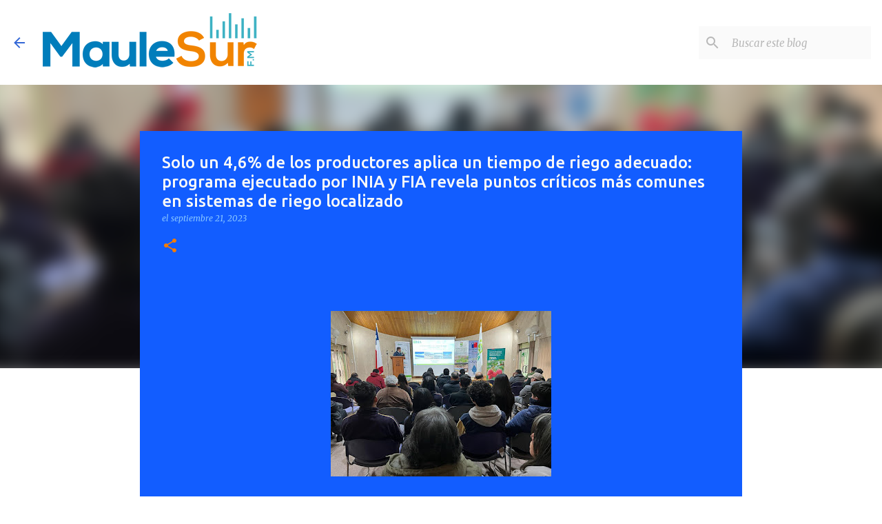

--- FILE ---
content_type: text/html; charset=UTF-8
request_url: http://www.radiomaulesur.cl/2023/09/solo-un-46-de-los-productores-aplica-un.html
body_size: 27394
content:
<!DOCTYPE html>
<html dir='ltr' lang='es' xmlns='http://www.w3.org/1999/xhtml' xmlns:b='http://www.google.com/2005/gml/b' xmlns:data='http://www.google.com/2005/gml/data' xmlns:expr='http://www.google.com/2005/gml/expr'>
<head>
<meta content='width=device-width, initial-scale=1' name='viewport'/>
<title>Solo un 4,6% de los productores aplica un tiempo de riego adecuado: programa ejecutado por  INIA y FIA revela puntos críticos más comunes en sistemas de riego localizado</title>
<meta content='text/html; charset=UTF-8' http-equiv='Content-Type'/>
<!-- Chrome, Firefox OS and Opera -->
<meta content='#FFFFFF' name='theme-color'/>
<!-- Windows Phone -->
<meta content='#FFFFFF' name='msapplication-navbutton-color'/>
<meta content='blogger' name='generator'/>
<link href='http://www.radiomaulesur.cl/favicon.ico' rel='icon' type='image/x-icon'/>
<link href='http://www.radiomaulesur.cl/2023/09/solo-un-46-de-los-productores-aplica-un.html' rel='canonical'/>
<link rel="alternate" type="application/atom+xml" title="Radio Maule Sur - Atom" href="http://www.radiomaulesur.cl/feeds/posts/default" />
<link rel="alternate" type="application/rss+xml" title="Radio Maule Sur - RSS" href="http://www.radiomaulesur.cl/feeds/posts/default?alt=rss" />
<link rel="service.post" type="application/atom+xml" title="Radio Maule Sur - Atom" href="https://www.blogger.com/feeds/2471752757174666324/posts/default" />

<link rel="alternate" type="application/atom+xml" title="Radio Maule Sur - Atom" href="http://www.radiomaulesur.cl/feeds/1696484464535150981/comments/default" />
<!--Can't find substitution for tag [blog.ieCssRetrofitLinks]-->
<link href='https://blogger.googleusercontent.com/img/b/R29vZ2xl/AVvXsEhaA1IopS9so1YyyE3dpW1CN_oWwounA8TTLNInvqp62G2918CoxJp9Hu4yPgdOpFhhFrjCl-UoUDsSIsqkltOlhY2hLRlJKfe7Ka3iqfALICuu45BB0n5QCYbcfNU78gDfb9idQv6JiBeBVVPHCmvZAv_l2Nnt_YivTr5OewT-x0QNk-b2SB9OgAKED48L/s320/Charla%20t%C3%A9cnica.jpeg' rel='image_src'/>
<meta content='http://www.radiomaulesur.cl/2023/09/solo-un-46-de-los-productores-aplica-un.html' property='og:url'/>
<meta content='Solo un 4,6% de los productores aplica un tiempo de riego adecuado: programa ejecutado por  INIA y FIA revela puntos críticos más comunes en sistemas de riego localizado' property='og:title'/>
<meta content='' property='og:description'/>
<meta content='https://blogger.googleusercontent.com/img/b/R29vZ2xl/AVvXsEhaA1IopS9so1YyyE3dpW1CN_oWwounA8TTLNInvqp62G2918CoxJp9Hu4yPgdOpFhhFrjCl-UoUDsSIsqkltOlhY2hLRlJKfe7Ka3iqfALICuu45BB0n5QCYbcfNU78gDfb9idQv6JiBeBVVPHCmvZAv_l2Nnt_YivTr5OewT-x0QNk-b2SB9OgAKED48L/w1200-h630-p-k-no-nu/Charla%20t%C3%A9cnica.jpeg' property='og:image'/>
<style type='text/css'>@font-face{font-family:'Lato';font-style:normal;font-weight:400;font-display:swap;src:url(//fonts.gstatic.com/s/lato/v25/S6uyw4BMUTPHjxAwXiWtFCfQ7A.woff2)format('woff2');unicode-range:U+0100-02BA,U+02BD-02C5,U+02C7-02CC,U+02CE-02D7,U+02DD-02FF,U+0304,U+0308,U+0329,U+1D00-1DBF,U+1E00-1E9F,U+1EF2-1EFF,U+2020,U+20A0-20AB,U+20AD-20C0,U+2113,U+2C60-2C7F,U+A720-A7FF;}@font-face{font-family:'Lato';font-style:normal;font-weight:400;font-display:swap;src:url(//fonts.gstatic.com/s/lato/v25/S6uyw4BMUTPHjx4wXiWtFCc.woff2)format('woff2');unicode-range:U+0000-00FF,U+0131,U+0152-0153,U+02BB-02BC,U+02C6,U+02DA,U+02DC,U+0304,U+0308,U+0329,U+2000-206F,U+20AC,U+2122,U+2191,U+2193,U+2212,U+2215,U+FEFF,U+FFFD;}@font-face{font-family:'Lato';font-style:normal;font-weight:700;font-display:swap;src:url(//fonts.gstatic.com/s/lato/v25/S6u9w4BMUTPHh6UVSwaPGQ3q5d0N7w.woff2)format('woff2');unicode-range:U+0100-02BA,U+02BD-02C5,U+02C7-02CC,U+02CE-02D7,U+02DD-02FF,U+0304,U+0308,U+0329,U+1D00-1DBF,U+1E00-1E9F,U+1EF2-1EFF,U+2020,U+20A0-20AB,U+20AD-20C0,U+2113,U+2C60-2C7F,U+A720-A7FF;}@font-face{font-family:'Lato';font-style:normal;font-weight:700;font-display:swap;src:url(//fonts.gstatic.com/s/lato/v25/S6u9w4BMUTPHh6UVSwiPGQ3q5d0.woff2)format('woff2');unicode-range:U+0000-00FF,U+0131,U+0152-0153,U+02BB-02BC,U+02C6,U+02DA,U+02DC,U+0304,U+0308,U+0329,U+2000-206F,U+20AC,U+2122,U+2191,U+2193,U+2212,U+2215,U+FEFF,U+FFFD;}@font-face{font-family:'Lato';font-style:normal;font-weight:900;font-display:swap;src:url(//fonts.gstatic.com/s/lato/v25/S6u9w4BMUTPHh50XSwaPGQ3q5d0N7w.woff2)format('woff2');unicode-range:U+0100-02BA,U+02BD-02C5,U+02C7-02CC,U+02CE-02D7,U+02DD-02FF,U+0304,U+0308,U+0329,U+1D00-1DBF,U+1E00-1E9F,U+1EF2-1EFF,U+2020,U+20A0-20AB,U+20AD-20C0,U+2113,U+2C60-2C7F,U+A720-A7FF;}@font-face{font-family:'Lato';font-style:normal;font-weight:900;font-display:swap;src:url(//fonts.gstatic.com/s/lato/v25/S6u9w4BMUTPHh50XSwiPGQ3q5d0.woff2)format('woff2');unicode-range:U+0000-00FF,U+0131,U+0152-0153,U+02BB-02BC,U+02C6,U+02DA,U+02DC,U+0304,U+0308,U+0329,U+2000-206F,U+20AC,U+2122,U+2191,U+2193,U+2212,U+2215,U+FEFF,U+FFFD;}@font-face{font-family:'Merriweather';font-style:italic;font-weight:300;font-stretch:100%;font-display:swap;src:url(//fonts.gstatic.com/s/merriweather/v33/u-4c0qyriQwlOrhSvowK_l5-eTxCVx0ZbwLvKH2Gk9hLmp0v5yA-xXPqCzLvF-adrHOg7iDTFw.woff2)format('woff2');unicode-range:U+0460-052F,U+1C80-1C8A,U+20B4,U+2DE0-2DFF,U+A640-A69F,U+FE2E-FE2F;}@font-face{font-family:'Merriweather';font-style:italic;font-weight:300;font-stretch:100%;font-display:swap;src:url(//fonts.gstatic.com/s/merriweather/v33/u-4c0qyriQwlOrhSvowK_l5-eTxCVx0ZbwLvKH2Gk9hLmp0v5yA-xXPqCzLvF--drHOg7iDTFw.woff2)format('woff2');unicode-range:U+0301,U+0400-045F,U+0490-0491,U+04B0-04B1,U+2116;}@font-face{font-family:'Merriweather';font-style:italic;font-weight:300;font-stretch:100%;font-display:swap;src:url(//fonts.gstatic.com/s/merriweather/v33/u-4c0qyriQwlOrhSvowK_l5-eTxCVx0ZbwLvKH2Gk9hLmp0v5yA-xXPqCzLvF-SdrHOg7iDTFw.woff2)format('woff2');unicode-range:U+0102-0103,U+0110-0111,U+0128-0129,U+0168-0169,U+01A0-01A1,U+01AF-01B0,U+0300-0301,U+0303-0304,U+0308-0309,U+0323,U+0329,U+1EA0-1EF9,U+20AB;}@font-face{font-family:'Merriweather';font-style:italic;font-weight:300;font-stretch:100%;font-display:swap;src:url(//fonts.gstatic.com/s/merriweather/v33/u-4c0qyriQwlOrhSvowK_l5-eTxCVx0ZbwLvKH2Gk9hLmp0v5yA-xXPqCzLvF-WdrHOg7iDTFw.woff2)format('woff2');unicode-range:U+0100-02BA,U+02BD-02C5,U+02C7-02CC,U+02CE-02D7,U+02DD-02FF,U+0304,U+0308,U+0329,U+1D00-1DBF,U+1E00-1E9F,U+1EF2-1EFF,U+2020,U+20A0-20AB,U+20AD-20C0,U+2113,U+2C60-2C7F,U+A720-A7FF;}@font-face{font-family:'Merriweather';font-style:italic;font-weight:300;font-stretch:100%;font-display:swap;src:url(//fonts.gstatic.com/s/merriweather/v33/u-4c0qyriQwlOrhSvowK_l5-eTxCVx0ZbwLvKH2Gk9hLmp0v5yA-xXPqCzLvF-udrHOg7iA.woff2)format('woff2');unicode-range:U+0000-00FF,U+0131,U+0152-0153,U+02BB-02BC,U+02C6,U+02DA,U+02DC,U+0304,U+0308,U+0329,U+2000-206F,U+20AC,U+2122,U+2191,U+2193,U+2212,U+2215,U+FEFF,U+FFFD;}@font-face{font-family:'Merriweather';font-style:italic;font-weight:400;font-stretch:100%;font-display:swap;src:url(//fonts.gstatic.com/s/merriweather/v33/u-4c0qyriQwlOrhSvowK_l5-eTxCVx0ZbwLvKH2Gk9hLmp0v5yA-xXPqCzLvF-adrHOg7iDTFw.woff2)format('woff2');unicode-range:U+0460-052F,U+1C80-1C8A,U+20B4,U+2DE0-2DFF,U+A640-A69F,U+FE2E-FE2F;}@font-face{font-family:'Merriweather';font-style:italic;font-weight:400;font-stretch:100%;font-display:swap;src:url(//fonts.gstatic.com/s/merriweather/v33/u-4c0qyriQwlOrhSvowK_l5-eTxCVx0ZbwLvKH2Gk9hLmp0v5yA-xXPqCzLvF--drHOg7iDTFw.woff2)format('woff2');unicode-range:U+0301,U+0400-045F,U+0490-0491,U+04B0-04B1,U+2116;}@font-face{font-family:'Merriweather';font-style:italic;font-weight:400;font-stretch:100%;font-display:swap;src:url(//fonts.gstatic.com/s/merriweather/v33/u-4c0qyriQwlOrhSvowK_l5-eTxCVx0ZbwLvKH2Gk9hLmp0v5yA-xXPqCzLvF-SdrHOg7iDTFw.woff2)format('woff2');unicode-range:U+0102-0103,U+0110-0111,U+0128-0129,U+0168-0169,U+01A0-01A1,U+01AF-01B0,U+0300-0301,U+0303-0304,U+0308-0309,U+0323,U+0329,U+1EA0-1EF9,U+20AB;}@font-face{font-family:'Merriweather';font-style:italic;font-weight:400;font-stretch:100%;font-display:swap;src:url(//fonts.gstatic.com/s/merriweather/v33/u-4c0qyriQwlOrhSvowK_l5-eTxCVx0ZbwLvKH2Gk9hLmp0v5yA-xXPqCzLvF-WdrHOg7iDTFw.woff2)format('woff2');unicode-range:U+0100-02BA,U+02BD-02C5,U+02C7-02CC,U+02CE-02D7,U+02DD-02FF,U+0304,U+0308,U+0329,U+1D00-1DBF,U+1E00-1E9F,U+1EF2-1EFF,U+2020,U+20A0-20AB,U+20AD-20C0,U+2113,U+2C60-2C7F,U+A720-A7FF;}@font-face{font-family:'Merriweather';font-style:italic;font-weight:400;font-stretch:100%;font-display:swap;src:url(//fonts.gstatic.com/s/merriweather/v33/u-4c0qyriQwlOrhSvowK_l5-eTxCVx0ZbwLvKH2Gk9hLmp0v5yA-xXPqCzLvF-udrHOg7iA.woff2)format('woff2');unicode-range:U+0000-00FF,U+0131,U+0152-0153,U+02BB-02BC,U+02C6,U+02DA,U+02DC,U+0304,U+0308,U+0329,U+2000-206F,U+20AC,U+2122,U+2191,U+2193,U+2212,U+2215,U+FEFF,U+FFFD;}@font-face{font-family:'Merriweather';font-style:normal;font-weight:400;font-stretch:100%;font-display:swap;src:url(//fonts.gstatic.com/s/merriweather/v33/u-4e0qyriQwlOrhSvowK_l5UcA6zuSYEqOzpPe3HOZJ5eX1WtLaQwmYiSeqnJ-mXq1Gi3iE.woff2)format('woff2');unicode-range:U+0460-052F,U+1C80-1C8A,U+20B4,U+2DE0-2DFF,U+A640-A69F,U+FE2E-FE2F;}@font-face{font-family:'Merriweather';font-style:normal;font-weight:400;font-stretch:100%;font-display:swap;src:url(//fonts.gstatic.com/s/merriweather/v33/u-4e0qyriQwlOrhSvowK_l5UcA6zuSYEqOzpPe3HOZJ5eX1WtLaQwmYiSequJ-mXq1Gi3iE.woff2)format('woff2');unicode-range:U+0301,U+0400-045F,U+0490-0491,U+04B0-04B1,U+2116;}@font-face{font-family:'Merriweather';font-style:normal;font-weight:400;font-stretch:100%;font-display:swap;src:url(//fonts.gstatic.com/s/merriweather/v33/u-4e0qyriQwlOrhSvowK_l5UcA6zuSYEqOzpPe3HOZJ5eX1WtLaQwmYiSeqlJ-mXq1Gi3iE.woff2)format('woff2');unicode-range:U+0102-0103,U+0110-0111,U+0128-0129,U+0168-0169,U+01A0-01A1,U+01AF-01B0,U+0300-0301,U+0303-0304,U+0308-0309,U+0323,U+0329,U+1EA0-1EF9,U+20AB;}@font-face{font-family:'Merriweather';font-style:normal;font-weight:400;font-stretch:100%;font-display:swap;src:url(//fonts.gstatic.com/s/merriweather/v33/u-4e0qyriQwlOrhSvowK_l5UcA6zuSYEqOzpPe3HOZJ5eX1WtLaQwmYiSeqkJ-mXq1Gi3iE.woff2)format('woff2');unicode-range:U+0100-02BA,U+02BD-02C5,U+02C7-02CC,U+02CE-02D7,U+02DD-02FF,U+0304,U+0308,U+0329,U+1D00-1DBF,U+1E00-1E9F,U+1EF2-1EFF,U+2020,U+20A0-20AB,U+20AD-20C0,U+2113,U+2C60-2C7F,U+A720-A7FF;}@font-face{font-family:'Merriweather';font-style:normal;font-weight:400;font-stretch:100%;font-display:swap;src:url(//fonts.gstatic.com/s/merriweather/v33/u-4e0qyriQwlOrhSvowK_l5UcA6zuSYEqOzpPe3HOZJ5eX1WtLaQwmYiSeqqJ-mXq1Gi.woff2)format('woff2');unicode-range:U+0000-00FF,U+0131,U+0152-0153,U+02BB-02BC,U+02C6,U+02DA,U+02DC,U+0304,U+0308,U+0329,U+2000-206F,U+20AC,U+2122,U+2191,U+2193,U+2212,U+2215,U+FEFF,U+FFFD;}@font-face{font-family:'Merriweather';font-style:normal;font-weight:700;font-stretch:100%;font-display:swap;src:url(//fonts.gstatic.com/s/merriweather/v33/u-4e0qyriQwlOrhSvowK_l5UcA6zuSYEqOzpPe3HOZJ5eX1WtLaQwmYiSeqnJ-mXq1Gi3iE.woff2)format('woff2');unicode-range:U+0460-052F,U+1C80-1C8A,U+20B4,U+2DE0-2DFF,U+A640-A69F,U+FE2E-FE2F;}@font-face{font-family:'Merriweather';font-style:normal;font-weight:700;font-stretch:100%;font-display:swap;src:url(//fonts.gstatic.com/s/merriweather/v33/u-4e0qyriQwlOrhSvowK_l5UcA6zuSYEqOzpPe3HOZJ5eX1WtLaQwmYiSequJ-mXq1Gi3iE.woff2)format('woff2');unicode-range:U+0301,U+0400-045F,U+0490-0491,U+04B0-04B1,U+2116;}@font-face{font-family:'Merriweather';font-style:normal;font-weight:700;font-stretch:100%;font-display:swap;src:url(//fonts.gstatic.com/s/merriweather/v33/u-4e0qyriQwlOrhSvowK_l5UcA6zuSYEqOzpPe3HOZJ5eX1WtLaQwmYiSeqlJ-mXq1Gi3iE.woff2)format('woff2');unicode-range:U+0102-0103,U+0110-0111,U+0128-0129,U+0168-0169,U+01A0-01A1,U+01AF-01B0,U+0300-0301,U+0303-0304,U+0308-0309,U+0323,U+0329,U+1EA0-1EF9,U+20AB;}@font-face{font-family:'Merriweather';font-style:normal;font-weight:700;font-stretch:100%;font-display:swap;src:url(//fonts.gstatic.com/s/merriweather/v33/u-4e0qyriQwlOrhSvowK_l5UcA6zuSYEqOzpPe3HOZJ5eX1WtLaQwmYiSeqkJ-mXq1Gi3iE.woff2)format('woff2');unicode-range:U+0100-02BA,U+02BD-02C5,U+02C7-02CC,U+02CE-02D7,U+02DD-02FF,U+0304,U+0308,U+0329,U+1D00-1DBF,U+1E00-1E9F,U+1EF2-1EFF,U+2020,U+20A0-20AB,U+20AD-20C0,U+2113,U+2C60-2C7F,U+A720-A7FF;}@font-face{font-family:'Merriweather';font-style:normal;font-weight:700;font-stretch:100%;font-display:swap;src:url(//fonts.gstatic.com/s/merriweather/v33/u-4e0qyriQwlOrhSvowK_l5UcA6zuSYEqOzpPe3HOZJ5eX1WtLaQwmYiSeqqJ-mXq1Gi.woff2)format('woff2');unicode-range:U+0000-00FF,U+0131,U+0152-0153,U+02BB-02BC,U+02C6,U+02DA,U+02DC,U+0304,U+0308,U+0329,U+2000-206F,U+20AC,U+2122,U+2191,U+2193,U+2212,U+2215,U+FEFF,U+FFFD;}@font-face{font-family:'Merriweather';font-style:normal;font-weight:900;font-stretch:100%;font-display:swap;src:url(//fonts.gstatic.com/s/merriweather/v33/u-4e0qyriQwlOrhSvowK_l5UcA6zuSYEqOzpPe3HOZJ5eX1WtLaQwmYiSeqnJ-mXq1Gi3iE.woff2)format('woff2');unicode-range:U+0460-052F,U+1C80-1C8A,U+20B4,U+2DE0-2DFF,U+A640-A69F,U+FE2E-FE2F;}@font-face{font-family:'Merriweather';font-style:normal;font-weight:900;font-stretch:100%;font-display:swap;src:url(//fonts.gstatic.com/s/merriweather/v33/u-4e0qyriQwlOrhSvowK_l5UcA6zuSYEqOzpPe3HOZJ5eX1WtLaQwmYiSequJ-mXq1Gi3iE.woff2)format('woff2');unicode-range:U+0301,U+0400-045F,U+0490-0491,U+04B0-04B1,U+2116;}@font-face{font-family:'Merriweather';font-style:normal;font-weight:900;font-stretch:100%;font-display:swap;src:url(//fonts.gstatic.com/s/merriweather/v33/u-4e0qyriQwlOrhSvowK_l5UcA6zuSYEqOzpPe3HOZJ5eX1WtLaQwmYiSeqlJ-mXq1Gi3iE.woff2)format('woff2');unicode-range:U+0102-0103,U+0110-0111,U+0128-0129,U+0168-0169,U+01A0-01A1,U+01AF-01B0,U+0300-0301,U+0303-0304,U+0308-0309,U+0323,U+0329,U+1EA0-1EF9,U+20AB;}@font-face{font-family:'Merriweather';font-style:normal;font-weight:900;font-stretch:100%;font-display:swap;src:url(//fonts.gstatic.com/s/merriweather/v33/u-4e0qyriQwlOrhSvowK_l5UcA6zuSYEqOzpPe3HOZJ5eX1WtLaQwmYiSeqkJ-mXq1Gi3iE.woff2)format('woff2');unicode-range:U+0100-02BA,U+02BD-02C5,U+02C7-02CC,U+02CE-02D7,U+02DD-02FF,U+0304,U+0308,U+0329,U+1D00-1DBF,U+1E00-1E9F,U+1EF2-1EFF,U+2020,U+20A0-20AB,U+20AD-20C0,U+2113,U+2C60-2C7F,U+A720-A7FF;}@font-face{font-family:'Merriweather';font-style:normal;font-weight:900;font-stretch:100%;font-display:swap;src:url(//fonts.gstatic.com/s/merriweather/v33/u-4e0qyriQwlOrhSvowK_l5UcA6zuSYEqOzpPe3HOZJ5eX1WtLaQwmYiSeqqJ-mXq1Gi.woff2)format('woff2');unicode-range:U+0000-00FF,U+0131,U+0152-0153,U+02BB-02BC,U+02C6,U+02DA,U+02DC,U+0304,U+0308,U+0329,U+2000-206F,U+20AC,U+2122,U+2191,U+2193,U+2212,U+2215,U+FEFF,U+FFFD;}@font-face{font-family:'Ubuntu';font-style:normal;font-weight:400;font-display:swap;src:url(//fonts.gstatic.com/s/ubuntu/v21/4iCs6KVjbNBYlgoKcg72nU6AF7xm.woff2)format('woff2');unicode-range:U+0460-052F,U+1C80-1C8A,U+20B4,U+2DE0-2DFF,U+A640-A69F,U+FE2E-FE2F;}@font-face{font-family:'Ubuntu';font-style:normal;font-weight:400;font-display:swap;src:url(//fonts.gstatic.com/s/ubuntu/v21/4iCs6KVjbNBYlgoKew72nU6AF7xm.woff2)format('woff2');unicode-range:U+0301,U+0400-045F,U+0490-0491,U+04B0-04B1,U+2116;}@font-face{font-family:'Ubuntu';font-style:normal;font-weight:400;font-display:swap;src:url(//fonts.gstatic.com/s/ubuntu/v21/4iCs6KVjbNBYlgoKcw72nU6AF7xm.woff2)format('woff2');unicode-range:U+1F00-1FFF;}@font-face{font-family:'Ubuntu';font-style:normal;font-weight:400;font-display:swap;src:url(//fonts.gstatic.com/s/ubuntu/v21/4iCs6KVjbNBYlgoKfA72nU6AF7xm.woff2)format('woff2');unicode-range:U+0370-0377,U+037A-037F,U+0384-038A,U+038C,U+038E-03A1,U+03A3-03FF;}@font-face{font-family:'Ubuntu';font-style:normal;font-weight:400;font-display:swap;src:url(//fonts.gstatic.com/s/ubuntu/v21/4iCs6KVjbNBYlgoKcQ72nU6AF7xm.woff2)format('woff2');unicode-range:U+0100-02BA,U+02BD-02C5,U+02C7-02CC,U+02CE-02D7,U+02DD-02FF,U+0304,U+0308,U+0329,U+1D00-1DBF,U+1E00-1E9F,U+1EF2-1EFF,U+2020,U+20A0-20AB,U+20AD-20C0,U+2113,U+2C60-2C7F,U+A720-A7FF;}@font-face{font-family:'Ubuntu';font-style:normal;font-weight:400;font-display:swap;src:url(//fonts.gstatic.com/s/ubuntu/v21/4iCs6KVjbNBYlgoKfw72nU6AFw.woff2)format('woff2');unicode-range:U+0000-00FF,U+0131,U+0152-0153,U+02BB-02BC,U+02C6,U+02DA,U+02DC,U+0304,U+0308,U+0329,U+2000-206F,U+20AC,U+2122,U+2191,U+2193,U+2212,U+2215,U+FEFF,U+FFFD;}@font-face{font-family:'Ubuntu';font-style:normal;font-weight:500;font-display:swap;src:url(//fonts.gstatic.com/s/ubuntu/v21/4iCv6KVjbNBYlgoCjC3jvWyNPYZvg7UI.woff2)format('woff2');unicode-range:U+0460-052F,U+1C80-1C8A,U+20B4,U+2DE0-2DFF,U+A640-A69F,U+FE2E-FE2F;}@font-face{font-family:'Ubuntu';font-style:normal;font-weight:500;font-display:swap;src:url(//fonts.gstatic.com/s/ubuntu/v21/4iCv6KVjbNBYlgoCjC3jtGyNPYZvg7UI.woff2)format('woff2');unicode-range:U+0301,U+0400-045F,U+0490-0491,U+04B0-04B1,U+2116;}@font-face{font-family:'Ubuntu';font-style:normal;font-weight:500;font-display:swap;src:url(//fonts.gstatic.com/s/ubuntu/v21/4iCv6KVjbNBYlgoCjC3jvGyNPYZvg7UI.woff2)format('woff2');unicode-range:U+1F00-1FFF;}@font-face{font-family:'Ubuntu';font-style:normal;font-weight:500;font-display:swap;src:url(//fonts.gstatic.com/s/ubuntu/v21/4iCv6KVjbNBYlgoCjC3js2yNPYZvg7UI.woff2)format('woff2');unicode-range:U+0370-0377,U+037A-037F,U+0384-038A,U+038C,U+038E-03A1,U+03A3-03FF;}@font-face{font-family:'Ubuntu';font-style:normal;font-weight:500;font-display:swap;src:url(//fonts.gstatic.com/s/ubuntu/v21/4iCv6KVjbNBYlgoCjC3jvmyNPYZvg7UI.woff2)format('woff2');unicode-range:U+0100-02BA,U+02BD-02C5,U+02C7-02CC,U+02CE-02D7,U+02DD-02FF,U+0304,U+0308,U+0329,U+1D00-1DBF,U+1E00-1E9F,U+1EF2-1EFF,U+2020,U+20A0-20AB,U+20AD-20C0,U+2113,U+2C60-2C7F,U+A720-A7FF;}@font-face{font-family:'Ubuntu';font-style:normal;font-weight:500;font-display:swap;src:url(//fonts.gstatic.com/s/ubuntu/v21/4iCv6KVjbNBYlgoCjC3jsGyNPYZvgw.woff2)format('woff2');unicode-range:U+0000-00FF,U+0131,U+0152-0153,U+02BB-02BC,U+02C6,U+02DA,U+02DC,U+0304,U+0308,U+0329,U+2000-206F,U+20AC,U+2122,U+2191,U+2193,U+2212,U+2215,U+FEFF,U+FFFD;}@font-face{font-family:'Ubuntu';font-style:normal;font-weight:700;font-display:swap;src:url(//fonts.gstatic.com/s/ubuntu/v21/4iCv6KVjbNBYlgoCxCvjvWyNPYZvg7UI.woff2)format('woff2');unicode-range:U+0460-052F,U+1C80-1C8A,U+20B4,U+2DE0-2DFF,U+A640-A69F,U+FE2E-FE2F;}@font-face{font-family:'Ubuntu';font-style:normal;font-weight:700;font-display:swap;src:url(//fonts.gstatic.com/s/ubuntu/v21/4iCv6KVjbNBYlgoCxCvjtGyNPYZvg7UI.woff2)format('woff2');unicode-range:U+0301,U+0400-045F,U+0490-0491,U+04B0-04B1,U+2116;}@font-face{font-family:'Ubuntu';font-style:normal;font-weight:700;font-display:swap;src:url(//fonts.gstatic.com/s/ubuntu/v21/4iCv6KVjbNBYlgoCxCvjvGyNPYZvg7UI.woff2)format('woff2');unicode-range:U+1F00-1FFF;}@font-face{font-family:'Ubuntu';font-style:normal;font-weight:700;font-display:swap;src:url(//fonts.gstatic.com/s/ubuntu/v21/4iCv6KVjbNBYlgoCxCvjs2yNPYZvg7UI.woff2)format('woff2');unicode-range:U+0370-0377,U+037A-037F,U+0384-038A,U+038C,U+038E-03A1,U+03A3-03FF;}@font-face{font-family:'Ubuntu';font-style:normal;font-weight:700;font-display:swap;src:url(//fonts.gstatic.com/s/ubuntu/v21/4iCv6KVjbNBYlgoCxCvjvmyNPYZvg7UI.woff2)format('woff2');unicode-range:U+0100-02BA,U+02BD-02C5,U+02C7-02CC,U+02CE-02D7,U+02DD-02FF,U+0304,U+0308,U+0329,U+1D00-1DBF,U+1E00-1E9F,U+1EF2-1EFF,U+2020,U+20A0-20AB,U+20AD-20C0,U+2113,U+2C60-2C7F,U+A720-A7FF;}@font-face{font-family:'Ubuntu';font-style:normal;font-weight:700;font-display:swap;src:url(//fonts.gstatic.com/s/ubuntu/v21/4iCv6KVjbNBYlgoCxCvjsGyNPYZvgw.woff2)format('woff2');unicode-range:U+0000-00FF,U+0131,U+0152-0153,U+02BB-02BC,U+02C6,U+02DA,U+02DC,U+0304,U+0308,U+0329,U+2000-206F,U+20AC,U+2122,U+2191,U+2193,U+2212,U+2215,U+FEFF,U+FFFD;}</style>
<style id='page-skin-1' type='text/css'><!--
/*! normalize.css v3.0.1 | MIT License | git.io/normalize */html{font-family:sans-serif;-ms-text-size-adjust:100%;-webkit-text-size-adjust:100%}body{margin:0}article,aside,details,figcaption,figure,footer,header,hgroup,main,nav,section,summary{display:block}audio,canvas,progress,video{display:inline-block;vertical-align:baseline}audio:not([controls]){display:none;height:0}[hidden],template{display:none}a{background:transparent}a:active,a:hover{outline:0}abbr[title]{border-bottom:1px dotted}b,strong{font-weight:bold}dfn{font-style:italic}h1{font-size:2em;margin:.67em 0}mark{background:#ff0;color:#000}small{font-size:80%}sub,sup{font-size:75%;line-height:0;position:relative;vertical-align:baseline}sup{top:-0.5em}sub{bottom:-0.25em}img{border:0}svg:not(:root){overflow:hidden}figure{margin:1em 40px}hr{-moz-box-sizing:content-box;box-sizing:content-box;height:0}pre{overflow:auto}code,kbd,pre,samp{font-family:monospace,monospace;font-size:1em}button,input,optgroup,select,textarea{color:inherit;font:inherit;margin:0}button{overflow:visible}button,select{text-transform:none}button,html input[type="button"],input[type="reset"],input[type="submit"]{-webkit-appearance:button;cursor:pointer}button[disabled],html input[disabled]{cursor:default}button::-moz-focus-inner,input::-moz-focus-inner{border:0;padding:0}input{line-height:normal}input[type="checkbox"],input[type="radio"]{box-sizing:border-box;padding:0}input[type="number"]::-webkit-inner-spin-button,input[type="number"]::-webkit-outer-spin-button{height:auto}input[type="search"]{-webkit-appearance:textfield;-moz-box-sizing:content-box;-webkit-box-sizing:content-box;box-sizing:content-box}input[type="search"]::-webkit-search-cancel-button,input[type="search"]::-webkit-search-decoration{-webkit-appearance:none}fieldset{border:1px solid #c0c0c0;margin:0 2px;padding:.35em .625em .75em}legend{border:0;padding:0}textarea{overflow:auto}optgroup{font-weight:bold}table{border-collapse:collapse;border-spacing:0}td,th{padding:0}
/*!************************************************
* Blogger Template Style
* Name: Emporio
**************************************************/
body{
overflow-wrap:break-word;
word-break:break-word;
word-wrap:break-word
}
.hidden{
display:none
}
.invisible{
visibility:hidden
}
.container::after,.float-container::after{
clear:both;
content:"";
display:table
}
.clearboth{
clear:both
}
#comments .comment .comment-actions,.subscribe-popup .FollowByEmail .follow-by-email-submit{
background:0 0;
border:0;
box-shadow:none;
color:#F57C00;
cursor:pointer;
font-size:14px;
font-weight:700;
outline:0;
text-decoration:none;
text-transform:uppercase;
width:auto
}
.dim-overlay{
background-color:rgba(0,0,0,.54);
height:100vh;
left:0;
position:fixed;
top:0;
width:100%
}
#sharing-dim-overlay{
background-color:transparent
}
input::-ms-clear{
display:none
}
.blogger-logo,.svg-icon-24.blogger-logo{
fill:#ff9800;
opacity:1
}
.skip-navigation{
background-color:#fff;
box-sizing:border-box;
color:#000;
display:block;
height:0;
left:0;
line-height:50px;
overflow:hidden;
padding-top:0;
position:fixed;
text-align:center;
top:0;
-webkit-transition:box-shadow .3s,height .3s,padding-top .3s;
transition:box-shadow .3s,height .3s,padding-top .3s;
width:100%;
z-index:900
}
.skip-navigation:focus{
box-shadow:0 4px 5px 0 rgba(0,0,0,.14),0 1px 10px 0 rgba(0,0,0,.12),0 2px 4px -1px rgba(0,0,0,.2);
height:50px
}
#main{
outline:0
}
.main-heading{
position:absolute;
clip:rect(1px,1px,1px,1px);
padding:0;
border:0;
height:1px;
width:1px;
overflow:hidden
}
.Attribution{
margin-top:1em;
text-align:center
}
.Attribution .blogger img,.Attribution .blogger svg{
vertical-align:bottom
}
.Attribution .blogger img{
margin-right:.5em
}
.Attribution div{
line-height:24px;
margin-top:.5em
}
.Attribution .copyright,.Attribution .image-attribution{
font-size:.7em;
margin-top:1.5em
}
.BLOG_mobile_video_class{
display:none
}
.bg-photo{
background-attachment:scroll!important
}
body .CSS_LIGHTBOX{
z-index:900
}
.extendable .show-less,.extendable .show-more{
border-color:#F57C00;
color:#F57C00;
margin-top:8px
}
.extendable .show-less.hidden,.extendable .show-more.hidden{
display:none
}
.inline-ad{
display:none;
max-width:100%;
overflow:hidden
}
.adsbygoogle{
display:block
}
#cookieChoiceInfo{
bottom:0;
top:auto
}
iframe.b-hbp-video{
border:0
}
.post-body img{
max-width:100%
}
.post-body iframe{
max-width:100%
}
.post-body a[imageanchor="1"]{
display:inline-block
}
.byline{
margin-right:1em
}
.byline:last-child{
margin-right:0
}
.link-copied-dialog{
max-width:520px;
outline:0
}
.link-copied-dialog .modal-dialog-buttons{
margin-top:8px
}
.link-copied-dialog .goog-buttonset-default{
background:0 0;
border:0
}
.link-copied-dialog .goog-buttonset-default:focus{
outline:0
}
.paging-control-container{
margin-bottom:16px
}
.paging-control-container .paging-control{
display:inline-block
}
.paging-control-container .comment-range-text::after,.paging-control-container .paging-control{
color:#F57C00
}
.paging-control-container .comment-range-text,.paging-control-container .paging-control{
margin-right:8px
}
.paging-control-container .comment-range-text::after,.paging-control-container .paging-control::after{
content:"\b7";
cursor:default;
padding-left:8px;
pointer-events:none
}
.paging-control-container .comment-range-text:last-child::after,.paging-control-container .paging-control:last-child::after{
content:none
}
.byline.reactions iframe{
height:20px
}
.b-notification{
color:#000;
background-color:#fff;
border-bottom:solid 1px #000;
box-sizing:border-box;
padding:16px 32px;
text-align:center
}
.b-notification.visible{
-webkit-transition:margin-top .3s cubic-bezier(.4,0,.2,1);
transition:margin-top .3s cubic-bezier(.4,0,.2,1)
}
.b-notification.invisible{
position:absolute
}
.b-notification-close{
position:absolute;
right:8px;
top:8px
}
.no-posts-message{
line-height:40px;
text-align:center
}
@media screen and (max-width:745px){
body.item-view .post-body a[imageanchor="1"][style*="float: left;"],body.item-view .post-body a[imageanchor="1"][style*="float: right;"]{
float:none!important;
clear:none!important
}
body.item-view .post-body a[imageanchor="1"] img{
display:block;
height:auto;
margin:0 auto
}
body.item-view .post-body>.separator:first-child>a[imageanchor="1"]:first-child{
margin-top:20px
}
.post-body a[imageanchor]{
display:block
}
body.item-view .post-body a[imageanchor="1"]{
margin-left:0!important;
margin-right:0!important
}
body.item-view .post-body a[imageanchor="1"]+a[imageanchor="1"]{
margin-top:16px
}
}
.item-control{
display:none
}
#comments{
border-top:1px dashed rgba(0,0,0,.54);
margin-top:20px;
padding:20px
}
#comments .comment-thread ol{
margin:0;
padding-left:0;
padding-left:0
}
#comments .comment .comment-replybox-single,#comments .comment-thread .comment-replies{
margin-left:60px
}
#comments .comment-thread .thread-count{
display:none
}
#comments .comment{
list-style-type:none;
padding:0 0 30px;
position:relative
}
#comments .comment .comment{
padding-bottom:8px
}
.comment .avatar-image-container{
position:absolute
}
.comment .avatar-image-container img{
border-radius:50%
}
.avatar-image-container svg,.comment .avatar-image-container .avatar-icon{
border-radius:50%;
border:solid 1px #f57c00;
box-sizing:border-box;
fill:#f57c00;
height:35px;
margin:0;
padding:7px;
width:35px
}
.comment .comment-block{
margin-top:10px;
margin-left:60px;
padding-bottom:0
}
#comments .comment-author-header-wrapper{
margin-left:40px
}
#comments .comment .thread-expanded .comment-block{
padding-bottom:20px
}
#comments .comment .comment-header .user,#comments .comment .comment-header .user a{
color:#f9f9f9;
font-style:normal;
font-weight:700
}
#comments .comment .comment-actions{
bottom:0;
margin-bottom:15px;
position:absolute
}
#comments .comment .comment-actions>*{
margin-right:8px
}
#comments .comment .comment-header .datetime{
bottom:0;
color:rgba(249,249,249,.54);
display:inline-block;
font-size:13px;
font-style:italic;
margin-left:8px
}
#comments .comment .comment-footer .comment-timestamp a,#comments .comment .comment-header .datetime a{
color:rgba(249,249,249,.54)
}
#comments .comment .comment-content,.comment .comment-body{
margin-top:12px;
word-break:break-word
}
.comment-body{
margin-bottom:12px
}
#comments.embed[data-num-comments="0"]{
border:0;
margin-top:0;
padding-top:0
}
#comments.embed[data-num-comments="0"] #comment-post-message,#comments.embed[data-num-comments="0"] div.comment-form>p,#comments.embed[data-num-comments="0"] p.comment-footer{
display:none
}
#comment-editor-src{
display:none
}
.comments .comments-content .loadmore.loaded{
max-height:0;
opacity:0;
overflow:hidden
}
.extendable .remaining-items{
height:0;
overflow:hidden;
-webkit-transition:height .3s cubic-bezier(.4,0,.2,1);
transition:height .3s cubic-bezier(.4,0,.2,1)
}
.extendable .remaining-items.expanded{
height:auto
}
.svg-icon-24,.svg-icon-24-button{
cursor:pointer;
height:24px;
width:24px;
min-width:24px
}
.touch-icon{
margin:-12px;
padding:12px
}
.touch-icon:active,.touch-icon:focus{
background-color:rgba(153,153,153,.4);
border-radius:50%
}
svg:not(:root).touch-icon{
overflow:visible
}
html[dir=rtl] .rtl-reversible-icon{
-webkit-transform:scaleX(-1);
-ms-transform:scaleX(-1);
transform:scaleX(-1)
}
.svg-icon-24-button,.touch-icon-button{
background:0 0;
border:0;
margin:0;
outline:0;
padding:0
}
.touch-icon-button .touch-icon:active,.touch-icon-button .touch-icon:focus{
background-color:transparent
}
.touch-icon-button:active .touch-icon,.touch-icon-button:focus .touch-icon{
background-color:rgba(153,153,153,.4);
border-radius:50%
}
.Profile .default-avatar-wrapper .avatar-icon{
border-radius:50%;
border:solid 1px #3367d6;
box-sizing:border-box;
fill:#3367d6;
margin:0
}
.Profile .individual .default-avatar-wrapper .avatar-icon{
padding:25px
}
.Profile .individual .avatar-icon,.Profile .individual .profile-img{
height:90px;
width:90px
}
.Profile .team .default-avatar-wrapper .avatar-icon{
padding:8px
}
.Profile .team .avatar-icon,.Profile .team .default-avatar-wrapper,.Profile .team .profile-img{
height:40px;
width:40px
}
.snippet-container{
margin:0;
position:relative;
overflow:hidden
}
.snippet-fade{
bottom:0;
box-sizing:border-box;
position:absolute;
width:96px
}
.snippet-fade{
right:0
}
.snippet-fade:after{
content:"\2026"
}
.snippet-fade:after{
float:right
}
.centered-top-container.sticky{
left:0;
position:fixed;
right:0;
top:0;
width:auto;
z-index:8;
-webkit-transition-property:opacity,-webkit-transform;
transition-property:opacity,-webkit-transform;
transition-property:transform,opacity;
transition-property:transform,opacity,-webkit-transform;
-webkit-transition-duration:.2s;
transition-duration:.2s;
-webkit-transition-timing-function:cubic-bezier(.4,0,.2,1);
transition-timing-function:cubic-bezier(.4,0,.2,1)
}
.centered-top-placeholder{
display:none
}
.collapsed-header .centered-top-placeholder{
display:block
}
.centered-top-container .Header .replaced h1,.centered-top-placeholder .Header .replaced h1{
display:none
}
.centered-top-container.sticky .Header .replaced h1{
display:block
}
.centered-top-container.sticky .Header .header-widget{
background:0 0
}
.centered-top-container.sticky .Header .header-image-wrapper{
display:none
}
.centered-top-container img,.centered-top-placeholder img{
max-width:100%
}
.collapsible{
-webkit-transition:height .3s cubic-bezier(.4,0,.2,1);
transition:height .3s cubic-bezier(.4,0,.2,1)
}
.collapsible,.collapsible>summary{
display:block;
overflow:hidden
}
.collapsible>:not(summary){
display:none
}
.collapsible[open]>:not(summary){
display:block
}
.collapsible:focus,.collapsible>summary:focus{
outline:0
}
.collapsible>summary{
cursor:pointer;
display:block;
padding:0
}
.collapsible:focus>summary,.collapsible>summary:focus{
background-color:transparent
}
.collapsible>summary::-webkit-details-marker{
display:none
}
.collapsible-title{
-webkit-box-align:center;
-webkit-align-items:center;
-ms-flex-align:center;
align-items:center;
display:-webkit-box;
display:-webkit-flex;
display:-ms-flexbox;
display:flex
}
.collapsible-title .title{
-webkit-box-flex:1;
-webkit-flex:1 1 auto;
-ms-flex:1 1 auto;
flex:1 1 auto;
-webkit-box-ordinal-group:1;
-webkit-order:0;
-ms-flex-order:0;
order:0;
overflow:hidden;
text-overflow:ellipsis;
white-space:nowrap
}
.collapsible-title .chevron-down,.collapsible[open] .collapsible-title .chevron-up{
display:block
}
.collapsible-title .chevron-up,.collapsible[open] .collapsible-title .chevron-down{
display:none
}
.flat-button{
cursor:pointer;
display:inline-block;
font-weight:700;
text-transform:uppercase;
border-radius:2px;
padding:8px;
margin:-8px
}
.flat-icon-button{
background:0 0;
border:0;
margin:0;
outline:0;
padding:0;
margin:-12px;
padding:12px;
cursor:pointer;
box-sizing:content-box;
display:inline-block;
line-height:0
}
.flat-icon-button,.flat-icon-button .splash-wrapper{
border-radius:50%
}
.flat-icon-button .splash.animate{
-webkit-animation-duration:.3s;
animation-duration:.3s
}
body#layout .bg-photo,body#layout .bg-photo-overlay{
display:none
}
body#layout .page_body{
padding:0;
position:relative;
top:0
}
body#layout .page{
display:inline-block;
left:inherit;
position:relative;
vertical-align:top;
width:540px
}
body#layout .centered{
max-width:954px
}
body#layout .navigation{
display:none
}
body#layout .sidebar-container{
display:inline-block;
width:40%
}
body#layout .hamburger-menu,body#layout .search{
display:none
}
.overflowable-container{
max-height:44px;
overflow:hidden;
position:relative
}
.overflow-button{
cursor:pointer
}
#overflowable-dim-overlay{
background:0 0
}
.overflow-popup{
box-shadow:0 2px 2px 0 rgba(0,0,0,.14),0 3px 1px -2px rgba(0,0,0,.2),0 1px 5px 0 rgba(0,0,0,.12);
background-color:#125dff;
left:0;
max-width:calc(100% - 32px);
position:absolute;
top:0;
visibility:hidden;
z-index:101
}
.overflow-popup ul{
list-style:none
}
.overflow-popup .tabs li,.overflow-popup li{
display:block;
height:auto
}
.overflow-popup .tabs li{
padding-left:0;
padding-right:0
}
.overflow-button.hidden,.overflow-popup .tabs li.hidden,.overflow-popup li.hidden{
display:none
}
.widget.Sharing .sharing-button{
display:none
}
.widget.Sharing .sharing-buttons li{
padding:0
}
.widget.Sharing .sharing-buttons li span{
display:none
}
.post-share-buttons{
position:relative
}
.centered-bottom .share-buttons .svg-icon-24,.share-buttons .svg-icon-24{
fill:#f57c00
}
.sharing-open.touch-icon-button:active .touch-icon,.sharing-open.touch-icon-button:focus .touch-icon{
background-color:transparent
}
.share-buttons{
background-color:#125dff;
border-radius:2px;
box-shadow:0 2px 2px 0 rgba(0,0,0,.14),0 3px 1px -2px rgba(0,0,0,.2),0 1px 5px 0 rgba(0,0,0,.12);
color:#f9f9f9;
list-style:none;
margin:0;
padding:8px 0;
position:absolute;
top:-11px;
min-width:200px;
z-index:101
}
.share-buttons.hidden{
display:none
}
.sharing-button{
background:0 0;
border:0;
margin:0;
outline:0;
padding:0;
cursor:pointer
}
.share-buttons li{
margin:0;
height:48px
}
.share-buttons li:last-child{
margin-bottom:0
}
.share-buttons li .sharing-platform-button{
box-sizing:border-box;
cursor:pointer;
display:block;
height:100%;
margin-bottom:0;
padding:0 16px;
position:relative;
width:100%
}
.share-buttons li .sharing-platform-button:focus,.share-buttons li .sharing-platform-button:hover{
background-color:rgba(128,128,128,.1);
outline:0
}
.share-buttons li svg[class*=" sharing-"],.share-buttons li svg[class^=sharing-]{
position:absolute;
top:10px
}
.share-buttons li span.sharing-platform-button{
position:relative;
top:0
}
.share-buttons li .platform-sharing-text{
display:block;
font-size:16px;
line-height:48px;
white-space:nowrap
}
.share-buttons li .platform-sharing-text{
margin-left:56px
}
.sidebar-container{
background-color:#FFFFFF;
max-width:280px;
overflow-y:auto;
-webkit-transition-property:-webkit-transform;
transition-property:-webkit-transform;
transition-property:transform;
transition-property:transform,-webkit-transform;
-webkit-transition-duration:.3s;
transition-duration:.3s;
-webkit-transition-timing-function:cubic-bezier(0,0,.2,1);
transition-timing-function:cubic-bezier(0,0,.2,1);
width:280px;
z-index:101;
-webkit-overflow-scrolling:touch
}
.sidebar-container .navigation{
line-height:0;
padding:16px
}
.sidebar-container .sidebar-back{
cursor:pointer
}
.sidebar-container .widget{
background:0 0;
margin:0 16px;
padding:16px 0
}
.sidebar-container .widget .title{
color:#7e7e7e;
margin:0
}
.sidebar-container .widget ul{
list-style:none;
margin:0;
padding:0
}
.sidebar-container .widget ul ul{
margin-left:1em
}
.sidebar-container .widget li{
font-size:16px;
line-height:normal
}
.sidebar-container .widget+.widget{
border-top:1px solid rgba(74,74,74,0.118)
}
.BlogArchive li{
margin:16px 0
}
.BlogArchive li:last-child{
margin-bottom:0
}
.Label li a{
display:inline-block
}
.BlogArchive .post-count,.Label .label-count{
float:right;
margin-left:.25em
}
.BlogArchive .post-count::before,.Label .label-count::before{
content:"("
}
.BlogArchive .post-count::after,.Label .label-count::after{
content:")"
}
.widget.Translate .skiptranslate>div{
display:block!important
}
.widget.Profile .profile-link{
display:-webkit-box;
display:-webkit-flex;
display:-ms-flexbox;
display:flex
}
.widget.Profile .team-member .default-avatar-wrapper,.widget.Profile .team-member .profile-img{
-webkit-box-flex:0;
-webkit-flex:0 0 auto;
-ms-flex:0 0 auto;
flex:0 0 auto;
margin-right:1em
}
.widget.Profile .individual .profile-link{
-webkit-box-orient:vertical;
-webkit-box-direction:normal;
-webkit-flex-direction:column;
-ms-flex-direction:column;
flex-direction:column
}
.widget.Profile .team .profile-link .profile-name{
-webkit-align-self:center;
-ms-flex-item-align:center;
align-self:center;
display:block;
-webkit-box-flex:1;
-webkit-flex:1 1 auto;
-ms-flex:1 1 auto;
flex:1 1 auto
}
.dim-overlay{
background-color:rgba(0,0,0,.54);
z-index:100
}
body.sidebar-visible{
overflow-y:hidden
}
@media screen and (max-width:680px){
.sidebar-container{
bottom:0;
position:fixed;
top:0;
left:auto;
right:0
}
.sidebar-container.sidebar-invisible{
-webkit-transition-timing-function:cubic-bezier(.4,0,.6,1);
transition-timing-function:cubic-bezier(.4,0,.6,1);
-webkit-transform:translateX(100%);
-ms-transform:translateX(100%);
transform:translateX(100%)
}
}
.dialog{
box-shadow:0 2px 2px 0 rgba(0,0,0,.14),0 3px 1px -2px rgba(0,0,0,.2),0 1px 5px 0 rgba(0,0,0,.12);
background:#125dff;
box-sizing:border-box;
color:#f9f9f9;
padding:30px;
position:fixed;
text-align:center;
width:calc(100% - 24px);
z-index:101
}
.dialog input[type=email],.dialog input[type=text]{
background-color:transparent;
border:0;
border-bottom:solid 1px rgba(126,126,126,.12);
color:#f9f9f9;
display:block;
font-family:Ubuntu, sans-serif;
font-size:16px;
line-height:24px;
margin:auto;
padding-bottom:7px;
outline:0;
text-align:center;
width:100%
}
.dialog input[type=email]::-webkit-input-placeholder,.dialog input[type=text]::-webkit-input-placeholder{
color:rgba(249,249,249,.5)
}
.dialog input[type=email]::-moz-placeholder,.dialog input[type=text]::-moz-placeholder{
color:rgba(249,249,249,.5)
}
.dialog input[type=email]:-ms-input-placeholder,.dialog input[type=text]:-ms-input-placeholder{
color:rgba(249,249,249,.5)
}
.dialog input[type=email]::-ms-input-placeholder,.dialog input[type=text]::-ms-input-placeholder{
color:rgba(249,249,249,.5)
}
.dialog input[type=email]::placeholder,.dialog input[type=text]::placeholder{
color:rgba(249,249,249,.5)
}
.dialog input[type=email]:focus,.dialog input[type=text]:focus{
border-bottom:solid 2px #F57C00;
padding-bottom:6px
}
.dialog input.no-cursor{
color:transparent;
text-shadow:0 0 0 #f9f9f9
}
.dialog input.no-cursor:focus{
outline:0
}
.dialog input.no-cursor:focus{
outline:0
}
.dialog input[type=submit]{
font-family:Ubuntu, sans-serif
}
.dialog .goog-buttonset-default{
color:#F57C00
}
.loading-spinner-large{
-webkit-animation:mspin-rotate 1.568s infinite linear;
animation:mspin-rotate 1.568s infinite linear;
height:48px;
overflow:hidden;
position:absolute;
width:48px;
z-index:200
}
.loading-spinner-large>div{
-webkit-animation:mspin-revrot 5332ms infinite steps(4);
animation:mspin-revrot 5332ms infinite steps(4)
}
.loading-spinner-large>div>div{
-webkit-animation:mspin-singlecolor-large-film 1333ms infinite steps(81);
animation:mspin-singlecolor-large-film 1333ms infinite steps(81);
background-size:100%;
height:48px;
width:3888px
}
.mspin-black-large>div>div,.mspin-grey_54-large>div>div{
background-image:url(https://www.blogblog.com/indie/mspin_black_large.svg)
}
.mspin-white-large>div>div{
background-image:url(https://www.blogblog.com/indie/mspin_white_large.svg)
}
.mspin-grey_54-large{
opacity:.54
}
@-webkit-keyframes mspin-singlecolor-large-film{
from{
-webkit-transform:translateX(0);
transform:translateX(0)
}
to{
-webkit-transform:translateX(-3888px);
transform:translateX(-3888px)
}
}
@keyframes mspin-singlecolor-large-film{
from{
-webkit-transform:translateX(0);
transform:translateX(0)
}
to{
-webkit-transform:translateX(-3888px);
transform:translateX(-3888px)
}
}
@-webkit-keyframes mspin-rotate{
from{
-webkit-transform:rotate(0);
transform:rotate(0)
}
to{
-webkit-transform:rotate(360deg);
transform:rotate(360deg)
}
}
@keyframes mspin-rotate{
from{
-webkit-transform:rotate(0);
transform:rotate(0)
}
to{
-webkit-transform:rotate(360deg);
transform:rotate(360deg)
}
}
@-webkit-keyframes mspin-revrot{
from{
-webkit-transform:rotate(0);
transform:rotate(0)
}
to{
-webkit-transform:rotate(-360deg);
transform:rotate(-360deg)
}
}
@keyframes mspin-revrot{
from{
-webkit-transform:rotate(0);
transform:rotate(0)
}
to{
-webkit-transform:rotate(-360deg);
transform:rotate(-360deg)
}
}
.subscribe-popup{
max-width:364px
}
.subscribe-popup h3{
color:#f9f9f9;
font-size:1.8em;
margin-top:0
}
.subscribe-popup .FollowByEmail h3{
display:none
}
.subscribe-popup .FollowByEmail .follow-by-email-submit{
color:#F57C00;
display:inline-block;
margin:0 auto;
margin-top:24px;
width:auto;
white-space:normal
}
.subscribe-popup .FollowByEmail .follow-by-email-submit:disabled{
cursor:default;
opacity:.3
}
@media (max-width:800px){
.blog-name div.widget.Subscribe{
margin-bottom:16px
}
body.item-view .blog-name div.widget.Subscribe{
margin:8px auto 16px auto;
width:100%
}
}
.sidebar-container .svg-icon-24{
fill:#3367d6
}
.centered-top .svg-icon-24{
fill:#3367d6
}
.centered-bottom .svg-icon-24.touch-icon,.centered-bottom a .svg-icon-24,.centered-bottom button .svg-icon-24{
fill:#F57C00
}
.post-wrapper .svg-icon-24.touch-icon,.post-wrapper a .svg-icon-24,.post-wrapper button .svg-icon-24{
fill:#f57c00
}
.centered-bottom .share-buttons .svg-icon-24,.share-buttons .svg-icon-24{
fill:#f57c00
}
.svg-icon-24.hamburger-menu{
fill:#F57C00
}
body#layout .page_body{
padding:0;
position:relative;
top:0
}
body#layout .page{
display:inline-block;
left:inherit;
position:relative;
vertical-align:top;
width:540px
}
body{
background:#f7f7f7 none repeat scroll top left;
background-color:#FFFFFF;
background-size:cover;
color:#7e7e7e;
font:400 16px Ubuntu, sans-serif;
margin:0;
min-height:100vh
}
h3,h3.title{
color:#7e7e7e
}
.post-wrapper .post-title,.post-wrapper .post-title a,.post-wrapper .post-title a:hover,.post-wrapper .post-title a:visited{
color:#f9f9f9
}
a{
color:#F57C00;
font-style:normal;
text-decoration:none
}
a:visited{
color:#F57C00
}
a:hover{
color:#3367d6
}
blockquote{
color:#585858;
font:400 16px Ubuntu, sans-serif;
font-size:x-large;
font-style:italic;
font-weight:300;
text-align:center
}
.dim-overlay{
z-index:100
}
.page{
box-sizing:border-box;
display:-webkit-box;
display:-webkit-flex;
display:-ms-flexbox;
display:flex;
-webkit-box-orient:vertical;
-webkit-box-direction:normal;
-webkit-flex-direction:column;
-ms-flex-direction:column;
flex-direction:column;
min-height:100vh;
padding-bottom:1em
}
.page>*{
-webkit-box-flex:0;
-webkit-flex:0 0 auto;
-ms-flex:0 0 auto;
flex:0 0 auto
}
.page>#footer{
margin-top:auto
}
.bg-photo-container{
overflow:hidden
}
.bg-photo-container,.bg-photo-container .bg-photo{
height:464px;
width:100%
}
.bg-photo-container .bg-photo{
background-position:center;
background-size:cover;
z-index:-1
}
.centered{
margin:0 auto;
position:relative;
width:1482px
}
.centered .main,.centered .main-container{
float:left
}
.centered .main{
padding-bottom:1em
}
.centered .centered-bottom::after{
clear:both;
content:"";
display:table
}
@media (min-width:1626px){
.page_body.has-vertical-ads .centered{
width:1625px
}
}
@media (min-width:1225px) and (max-width:1482px){
.centered{
width:1081px
}
}
@media (min-width:1225px) and (max-width:1625px){
.page_body.has-vertical-ads .centered{
width:1224px
}
}
@media (max-width:1224px){
.centered{
width:680px
}
}
@media (max-width:680px){
.centered{
max-width:600px;
width:100%
}
}
.feed-view .post-wrapper.hero,.main,.main-container,.post-filter-message,.top-nav .section{
width:1187px
}
@media (min-width:1225px) and (max-width:1482px){
.feed-view .post-wrapper.hero,.main,.main-container,.post-filter-message,.top-nav .section{
width:786px
}
}
@media (min-width:1225px) and (max-width:1625px){
.feed-view .page_body.has-vertical-ads .post-wrapper.hero,.page_body.has-vertical-ads .feed-view .post-wrapper.hero,.page_body.has-vertical-ads .main,.page_body.has-vertical-ads .main-container,.page_body.has-vertical-ads .post-filter-message,.page_body.has-vertical-ads .top-nav .section{
width:786px
}
}
@media (max-width:1224px){
.feed-view .post-wrapper.hero,.main,.main-container,.post-filter-message,.top-nav .section{
width:auto
}
}
.widget .title{
font-size:18px;
line-height:28px;
margin:18px 0
}
.extendable .show-less,.extendable .show-more{
color:#3367d6;
font:500 12px Ubuntu, sans-serif;
cursor:pointer;
text-transform:uppercase;
margin:0 -16px;
padding:16px
}
.widget.Profile{
font:400 16px Ubuntu, sans-serif
}
.sidebar-container .widget.Profile{
padding:16px
}
.widget.Profile h2{
display:none
}
.widget.Profile .title{
margin:16px 32px
}
.widget.Profile .profile-img{
border-radius:50%
}
.widget.Profile .individual{
display:-webkit-box;
display:-webkit-flex;
display:-ms-flexbox;
display:flex
}
.widget.Profile .individual .profile-info{
-webkit-align-self:center;
-ms-flex-item-align:center;
align-self:center;
margin-left:16px
}
.widget.Profile .profile-datablock{
margin-top:0;
margin-bottom:.75em
}
.widget.Profile .profile-link{
background-image:none!important;
font-family:inherit;
overflow:hidden;
max-width:100%
}
.widget.Profile .individual .profile-link{
margin:0 -10px;
padding:0 10px;
display:block
}
.widget.Profile .individual .profile-data a.profile-link.g-profile,.widget.Profile .team a.profile-link.g-profile .profile-name{
font:500 16px Ubuntu, sans-serif;
color:#7e7e7e;
margin-bottom:.75em
}
.widget.Profile .individual .profile-data a.profile-link.g-profile{
line-height:1.25
}
.widget.Profile .individual>a:first-child{
-webkit-flex-shrink:0;
-ms-flex-negative:0;
flex-shrink:0
}
.widget.Profile dd{
margin:0
}
.widget.Profile ul{
list-style:none;
padding:0
}
.widget.Profile ul li{
margin:10px 0 30px
}
.widget.Profile .team .extendable,.widget.Profile .team .extendable .first-items,.widget.Profile .team .extendable .remaining-items{
margin:0;
padding:0;
max-width:100%
}
.widget.Profile .team-member .profile-name-container{
-webkit-box-flex:0;
-webkit-flex:0 1 auto;
-ms-flex:0 1 auto;
flex:0 1 auto
}
.widget.Profile .team .extendable .show-less,.widget.Profile .team .extendable .show-more{
position:relative;
left:56px
}
#comments a,.post-wrapper a{
color:#F57C00
}
div.widget.Blog .blog-posts .post-outer{
border:0
}
div.widget.Blog .post-outer{
padding-bottom:0
}
.post .thumb{
float:left;
height:20%;
width:20%
}
.no-posts-message,.status-msg-body{
margin:10px 0
}
.blog-pager{
text-align:center
}
.post-title{
margin:0
}
.post-title,.post-title a{
font:500 24px Ubuntu, sans-serif
}
.post-body{
color:#f9f9f9;
display:block;
font:400 16px Merriweather, Georgia, serif;
line-height:32px;
margin:0
}
.post-snippet{
color:#f9f9f9;
font:400 14px Merriweather, Georgia, serif;
line-height:24px;
margin:8px 0;
max-height:72px
}
.post-snippet .snippet-fade{
background:-webkit-linear-gradient(left,#125dff 0,#125dff 20%,rgba(18, 93, 255, 0) 100%);
background:linear-gradient(to left,#125dff 0,#125dff 20%,rgba(18, 93, 255, 0) 100%);
color:#f9f9f9;
bottom:0;
position:absolute
}
.post-body img{
height:inherit;
max-width:100%
}
.byline,.byline.post-author a,.byline.post-timestamp a{
color:#88c6ff;
font:italic 400 12px Merriweather, Georgia, serif
}
.byline.post-author{
text-transform:lowercase
}
.byline.post-author a{
text-transform:none
}
.item-byline .byline,.post-header .byline{
margin-right:0
}
.post-share-buttons .share-buttons{
background:#125dff;
color:#f9f9f9;
font:400 14px Ubuntu, sans-serif
}
.tr-caption{
color:#585858;
font:400 16px Ubuntu, sans-serif;
font-size:1.1em;
font-style:italic
}
.post-filter-message{
background-color:#3367d6;
box-sizing:border-box;
color:#125dff;
display:-webkit-box;
display:-webkit-flex;
display:-ms-flexbox;
display:flex;
font:italic 400 18px Merriweather, Georgia, serif;
margin-bottom:16px;
margin-top:32px;
padding:12px 16px
}
.post-filter-message>div:first-child{
-webkit-box-flex:1;
-webkit-flex:1 0 auto;
-ms-flex:1 0 auto;
flex:1 0 auto
}
.post-filter-message a{
color:#3367d6;
font:500 12px Ubuntu, sans-serif;
cursor:pointer;
text-transform:uppercase;
color:#88c6ff;
padding-left:30px;
white-space:nowrap
}
.post-filter-message .search-label,.post-filter-message .search-query{
font-style:italic;
quotes:"\201c" "\201d" "\2018" "\2019"
}
.post-filter-message .search-label::before,.post-filter-message .search-query::before{
content:open-quote
}
.post-filter-message .search-label::after,.post-filter-message .search-query::after{
content:close-quote
}
#blog-pager{
margin-top:2em;
margin-bottom:1em
}
#blog-pager a{
color:#3367d6;
font:500 12px Ubuntu, sans-serif;
cursor:pointer;
text-transform:uppercase
}
.Label{
overflow-x:hidden
}
.Label ul{
list-style:none;
padding:0
}
.Label li{
display:inline-block;
overflow:hidden;
max-width:100%;
text-overflow:ellipsis;
white-space:nowrap
}
.Label .first-ten{
margin-top:16px
}
.Label .show-all{
border-color:#F57C00;
color:#F57C00;
cursor:pointer;
display:inline-block;
font-style:normal;
margin-top:8px;
text-transform:uppercase
}
.Label .show-all.hidden{
display:inline-block
}
.Label li a,.Label span.label-size,.byline.post-labels a{
background-color:rgba(51,103,214,.1);
border-radius:2px;
color:#3367d6;
cursor:pointer;
display:inline-block;
font:500 10.5px Ubuntu, sans-serif;
line-height:1.5;
margin:4px 4px 4px 0;
padding:4px 8px;
text-transform:uppercase;
vertical-align:middle
}
body.item-view .byline.post-labels a{
background-color:rgba(245,124,0,.1);
color:#F57C00
}
.FeaturedPost .item-thumbnail img{
max-width:100%
}
.sidebar-container .FeaturedPost .post-title a{
color:#3367d6;
font:500 14px Ubuntu, sans-serif
}
body.item-view .PopularPosts{
display:inline-block;
overflow-y:auto;
vertical-align:top;
width:280px
}
.PopularPosts h3.title{
font:500 16px Ubuntu, sans-serif
}
.PopularPosts .post-title{
margin:0 0 16px
}
.PopularPosts .post-title a{
color:#3367d6;
font:500 14px Ubuntu, sans-serif;
line-height:24px
}
.PopularPosts .item-thumbnail{
clear:both;
height:152px;
overflow-y:hidden;
width:100%
}
.PopularPosts .item-thumbnail img{
padding:0;
width:100%
}
.PopularPosts .popular-posts-snippet{
color:#636363;
font:italic 400 14px Merriweather, Georgia, serif;
line-height:24px;
max-height:calc(24px * 4);
overflow:hidden
}
.PopularPosts .popular-posts-snippet .snippet-fade{
color:#636363
}
.PopularPosts .post{
margin:30px 0;
position:relative
}
.PopularPosts .post+.post{
padding-top:1em
}
.popular-posts-snippet .snippet-fade{
background:-webkit-linear-gradient(left,#FFFFFF 0,#FFFFFF 20%,rgba(255, 255, 255, 0) 100%);
background:linear-gradient(to left,#FFFFFF 0,#FFFFFF 20%,rgba(255, 255, 255, 0) 100%);
right:0;
height:24px;
line-height:24px;
position:absolute;
top:calc(24px * 3);
width:96px
}
.Attribution{
color:#7e7e7e
}
.Attribution a,.Attribution a:hover,.Attribution a:visited{
color:#F57C00
}
.Attribution svg{
fill:#7e7e7e
}
.inline-ad{
margin-bottom:16px
}
.item-view .inline-ad{
display:block
}
.vertical-ad-container{
float:left;
margin-left:15px;
min-height:1px;
width:128px
}
.item-view .vertical-ad-container{
margin-top:30px
}
.inline-ad-placeholder,.vertical-ad-placeholder{
background:#125dff;
border:1px solid #000;
opacity:.9;
vertical-align:middle;
text-align:center
}
.inline-ad-placeholder span,.vertical-ad-placeholder span{
margin-top:290px;
display:block;
text-transform:uppercase;
font-weight:700;
color:#f9f9f9
}
.vertical-ad-placeholder{
height:600px
}
.vertical-ad-placeholder span{
margin-top:290px;
padding:0 40px
}
.inline-ad-placeholder{
height:90px
}
.inline-ad-placeholder span{
margin-top:35px
}
.centered-top-container.sticky,.sticky .centered-top{
background-color:#ffffff
}
.centered-top{
-webkit-box-align:start;
-webkit-align-items:flex-start;
-ms-flex-align:start;
align-items:flex-start;
display:-webkit-box;
display:-webkit-flex;
display:-ms-flexbox;
display:flex;
-webkit-flex-wrap:wrap;
-ms-flex-wrap:wrap;
flex-wrap:wrap;
margin:0 auto;
padding-top:40px;
max-width:1482px
}
.page_body.has-vertical-ads .centered-top{
max-width:1625px
}
.centered-top .blog-name,.centered-top .hamburger-section,.centered-top .search{
margin-left:16px
}
.centered-top .return_link{
-webkit-box-flex:0;
-webkit-flex:0 0 auto;
-ms-flex:0 0 auto;
flex:0 0 auto;
height:24px;
-webkit-box-ordinal-group:1;
-webkit-order:0;
-ms-flex-order:0;
order:0;
width:24px
}
.centered-top .blog-name{
-webkit-box-flex:1;
-webkit-flex:1 1 0;
-ms-flex:1 1 0px;
flex:1 1 0;
-webkit-box-ordinal-group:2;
-webkit-order:1;
-ms-flex-order:1;
order:1
}
.centered-top .search{
-webkit-box-flex:0;
-webkit-flex:0 0 auto;
-ms-flex:0 0 auto;
flex:0 0 auto;
-webkit-box-ordinal-group:3;
-webkit-order:2;
-ms-flex-order:2;
order:2
}
.centered-top .hamburger-section{
display:none;
-webkit-box-flex:0;
-webkit-flex:0 0 auto;
-ms-flex:0 0 auto;
flex:0 0 auto;
-webkit-box-ordinal-group:4;
-webkit-order:3;
-ms-flex-order:3;
order:3
}
.centered-top .subscribe-section-container{
-webkit-box-flex:1;
-webkit-flex:1 0 100%;
-ms-flex:1 0 100%;
flex:1 0 100%;
-webkit-box-ordinal-group:5;
-webkit-order:4;
-ms-flex-order:4;
order:4
}
.centered-top .top-nav{
-webkit-box-flex:1;
-webkit-flex:1 0 100%;
-ms-flex:1 0 100%;
flex:1 0 100%;
margin-top:32px;
-webkit-box-ordinal-group:6;
-webkit-order:5;
-ms-flex-order:5;
order:5
}
.sticky .centered-top{
-webkit-box-align:center;
-webkit-align-items:center;
-ms-flex-align:center;
align-items:center;
box-sizing:border-box;
-webkit-flex-wrap:nowrap;
-ms-flex-wrap:nowrap;
flex-wrap:nowrap;
padding:0 16px
}
.sticky .centered-top .blog-name{
-webkit-box-flex:0;
-webkit-flex:0 1 auto;
-ms-flex:0 1 auto;
flex:0 1 auto;
max-width:none;
min-width:0
}
.sticky .centered-top .subscribe-section-container{
border-left:1px solid #3367d6;
-webkit-box-flex:1;
-webkit-flex:1 0 auto;
-ms-flex:1 0 auto;
flex:1 0 auto;
margin:0 16px;
-webkit-box-ordinal-group:3;
-webkit-order:2;
-ms-flex-order:2;
order:2
}
.sticky .centered-top .search{
-webkit-box-flex:1;
-webkit-flex:1 0 auto;
-ms-flex:1 0 auto;
flex:1 0 auto;
-webkit-box-ordinal-group:4;
-webkit-order:3;
-ms-flex-order:3;
order:3
}
.sticky .centered-top .hamburger-section{
-webkit-box-ordinal-group:5;
-webkit-order:4;
-ms-flex-order:4;
order:4
}
.sticky .centered-top .top-nav{
display:none
}
.search{
position:relative;
width:250px
}
.search,.search .search-expand,.search .section{
height:48px
}
.search .search-expand{
background:0 0;
border:0;
margin:0;
outline:0;
padding:0;
display:none;
margin-left:auto
}
.search .search-expand-text{
display:none
}
.search .search-expand .svg-icon-24,.search .search-submit-container .svg-icon-24{
fill:rgba(74,74,74,0.376);
-webkit-transition:.3s fill cubic-bezier(.4,0,.2,1);
transition:.3s fill cubic-bezier(.4,0,.2,1)
}
.search h3{
display:none
}
.search .section{
background-color:rgba(74,74,74,0.027);
box-sizing:border-box;
right:0;
line-height:24px;
overflow-x:hidden;
position:absolute;
top:0;
-webkit-transition-duration:.3s;
transition-duration:.3s;
-webkit-transition-property:background-color,width;
transition-property:background-color,width;
-webkit-transition-timing-function:cubic-bezier(.4,0,.2,1);
transition-timing-function:cubic-bezier(.4,0,.2,1);
width:250px;
z-index:8
}
.search.focused .section{
background-color:rgba(74,74,74,0.027)
}
.search form{
display:-webkit-box;
display:-webkit-flex;
display:-ms-flexbox;
display:flex
}
.search form .search-submit-container{
-webkit-box-align:center;
-webkit-align-items:center;
-ms-flex-align:center;
align-items:center;
display:-webkit-box;
display:-webkit-flex;
display:-ms-flexbox;
display:flex;
-webkit-box-flex:0;
-webkit-flex:0 0 auto;
-ms-flex:0 0 auto;
flex:0 0 auto;
height:48px;
-webkit-box-ordinal-group:1;
-webkit-order:0;
-ms-flex-order:0;
order:0
}
.search form .search-input{
-webkit-box-flex:1;
-webkit-flex:1 1 auto;
-ms-flex:1 1 auto;
flex:1 1 auto;
-webkit-box-ordinal-group:2;
-webkit-order:1;
-ms-flex-order:1;
order:1
}
.search form .search-input input{
box-sizing:border-box;
height:48px;
width:100%
}
.search .search-submit-container input[type=submit]{
display:none
}
.search .search-submit-container .search-icon{
margin:0;
padding:12px 8px
}
.search .search-input input{
background:0 0;
border:0;
color:#4c4c4c;
font:400 16px Merriweather, Georgia, serif;
outline:0;
padding:0 8px
}
.search .search-input input::-webkit-input-placeholder{
color:rgba(74,74,74,0.376);
font:italic 400 15px Merriweather, Georgia, serif;
line-height:48px
}
.search .search-input input::-moz-placeholder{
color:rgba(74,74,74,0.376);
font:italic 400 15px Merriweather, Georgia, serif;
line-height:48px
}
.search .search-input input:-ms-input-placeholder{
color:rgba(74,74,74,0.376);
font:italic 400 15px Merriweather, Georgia, serif;
line-height:48px
}
.search .search-input input::-ms-input-placeholder{
color:rgba(74,74,74,0.376);
font:italic 400 15px Merriweather, Georgia, serif;
line-height:48px
}
.search .search-input input::placeholder{
color:rgba(74,74,74,0.376);
font:italic 400 15px Merriweather, Georgia, serif;
line-height:48px
}
.search .dim-overlay{
background-color:transparent
}
.centered-top .Header h1{
box-sizing:border-box;
color:#4c4c4c;
font:500 62px Ubuntu, sans-serif;
margin:0;
padding:0
}
.centered-top .Header h1 a,.centered-top .Header h1 a:hover,.centered-top .Header h1 a:visited{
color:inherit;
font-size:inherit
}
.centered-top .Header p{
color:#4c4c4c;
font:italic 300 14px Merriweather, Georgia, serif;
line-height:1.7;
margin:16px 0;
padding:0
}
.sticky .centered-top .Header h1{
color:#f57c00;
font-size:32px;
margin:16px 0;
padding:0;
overflow:hidden;
text-overflow:ellipsis;
white-space:nowrap
}
.sticky .centered-top .Header p{
display:none
}
.subscribe-section-container{
border-left:0;
margin:0
}
.subscribe-section-container .subscribe-button{
background:0 0;
border:0;
margin:0;
outline:0;
padding:0;
color:#3367d6;
cursor:pointer;
display:inline-block;
font:700 12px Ubuntu, sans-serif;
margin:0 auto;
padding:16px;
text-transform:uppercase;
white-space:nowrap
}
.top-nav .PageList h3{
margin-left:16px
}
.top-nav .PageList ul{
list-style:none;
margin:0;
padding:0
}
.top-nav .PageList ul li{
color:#3367d6;
font:500 12px Ubuntu, sans-serif;
cursor:pointer;
text-transform:uppercase;
font:700 12px Ubuntu, sans-serif
}
.top-nav .PageList ul li a{
background-color:#125dff;
color:#f9f9f9;
display:block;
height:44px;
line-height:44px;
overflow:hidden;
padding:0 22px;
text-overflow:ellipsis;
vertical-align:middle
}
.top-nav .PageList ul li.selected a{
color:#f57c00
}
.top-nav .PageList ul li:first-child a{
padding-left:16px
}
.top-nav .PageList ul li:last-child a{
padding-right:16px
}
.top-nav .PageList .dim-overlay{
opacity:0
}
.top-nav .overflowable-contents li{
float:left;
max-width:100%
}
.top-nav .overflow-button{
-webkit-box-align:center;
-webkit-align-items:center;
-ms-flex-align:center;
align-items:center;
display:-webkit-box;
display:-webkit-flex;
display:-ms-flexbox;
display:flex;
height:44px;
-webkit-box-flex:0;
-webkit-flex:0 0 auto;
-ms-flex:0 0 auto;
flex:0 0 auto;
padding:0 16px;
position:relative;
-webkit-transition:opacity .3s cubic-bezier(.4,0,.2,1);
transition:opacity .3s cubic-bezier(.4,0,.2,1);
width:24px
}
.top-nav .overflow-button.hidden{
display:none
}
.top-nav .overflow-button svg{
margin-top:0
}
@media (max-width:1224px){
.search{
width:24px
}
.search .search-expand{
display:block;
position:relative;
z-index:8
}
.search .search-expand .search-expand-icon{
fill:transparent
}
.search .section{
background-color:rgba(74, 74, 74, 0);
width:32px;
z-index:7
}
.search.focused .section{
width:250px;
z-index:8
}
.search .search-submit-container .svg-icon-24{
fill:#3367d6
}
.search.focused .search-submit-container .svg-icon-24{
fill:rgba(74,74,74,0.376)
}
.blog-name,.return_link,.subscribe-section-container{
opacity:1;
-webkit-transition:opacity .3s cubic-bezier(.4,0,.2,1);
transition:opacity .3s cubic-bezier(.4,0,.2,1)
}
.centered-top.search-focused .blog-name,.centered-top.search-focused .return_link,.centered-top.search-focused .subscribe-section-container{
opacity:0
}
body.search-view .centered-top.search-focused .blog-name .section,body.search-view .centered-top.search-focused .subscribe-section-container{
display:none
}
}
@media (max-width:745px){
.top-nav .section.no-items#page_list_top{
display:none
}
.centered-top{
padding-top:16px
}
.centered-top .header_container{
margin:0 auto;
max-width:600px
}
.centered-top .hamburger-section{
-webkit-box-align:center;
-webkit-align-items:center;
-ms-flex-align:center;
align-items:center;
display:-webkit-box;
display:-webkit-flex;
display:-ms-flexbox;
display:flex;
height:48px;
margin-right:24px
}
.widget.Header h1{
font:500 36px Ubuntu, sans-serif;
padding:0
}
.top-nav .PageList{
max-width:100%;
overflow-x:auto
}
.centered-top-container.sticky .centered-top{
-webkit-flex-wrap:wrap;
-ms-flex-wrap:wrap;
flex-wrap:wrap
}
.centered-top-container.sticky .blog-name{
-webkit-box-flex:1;
-webkit-flex:1 1 0;
-ms-flex:1 1 0px;
flex:1 1 0
}
.centered-top-container.sticky .search{
-webkit-box-flex:0;
-webkit-flex:0 0 auto;
-ms-flex:0 0 auto;
flex:0 0 auto
}
.centered-top-container.sticky .hamburger-section,.centered-top-container.sticky .search{
margin-bottom:8px;
margin-top:8px
}
.centered-top-container.sticky .subscribe-section-container{
border:0;
-webkit-box-flex:1;
-webkit-flex:1 0 100%;
-ms-flex:1 0 100%;
flex:1 0 100%;
margin:-16px 0 0;
-webkit-box-ordinal-group:6;
-webkit-order:5;
-ms-flex-order:5;
order:5
}
body.item-view .centered-top-container.sticky .subscribe-section-container{
margin-left:24px
}
.centered-top-container.sticky .subscribe-button{
padding:8px 16px 16px;
margin-bottom:0
}
.centered-top-container.sticky .widget.Header h1{
font-size:16px;
margin:0
}
}
body.sidebar-visible .page{
overflow-y:scroll
}
.sidebar-container{
float:left;
margin-left:15px
}
.sidebar-container a{
font:400 14px Merriweather, Georgia, serif;
color:#3367d6
}
.sidebar-container .sidebar-back{
float:right
}
.sidebar-container .navigation{
display:none
}
.sidebar-container .widget{
margin:auto 0;
padding:24px
}
.sidebar-container .widget .title{
font:500 16px Ubuntu, sans-serif
}
@media (min-width:681px) and (max-width:1224px){
.error-view .sidebar-container{
display:none
}
}
@media (max-width:680px){
.sidebar-container{
margin-left:0;
max-width:none;
width:100%
}
.sidebar-container .navigation{
display:block;
padding:24px
}
.sidebar-container .navigation+.sidebar.section{
clear:both
}
.sidebar-container .widget{
padding-left:32px
}
.sidebar-container .widget.Profile{
padding-left:24px
}
}
.post-wrapper{
background-color:#125dff;
position:relative
}
.feed-view .blog-posts{
margin-right:-15px;
width:calc(100% + 15px)
}
.feed-view .post-wrapper{
border-radius:0px;
float:left;
overflow:hidden;
-webkit-transition:.3s box-shadow cubic-bezier(.4,0,.2,1);
transition:.3s box-shadow cubic-bezier(.4,0,.2,1);
width:385px
}
.feed-view .post-wrapper:hover{
box-shadow:0 4px 5px 0 rgba(0,0,0,.14),0 1px 10px 0 rgba(0,0,0,.12),0 2px 4px -1px rgba(0,0,0,.2)
}
.feed-view .post-wrapper.hero{
background-position:center;
background-size:cover;
position:relative
}
.feed-view .post-wrapper .post,.feed-view .post-wrapper .post .snippet-thumbnail{
background-color:#125dff;
padding:24px 16px
}
.feed-view .post-wrapper .snippet-thumbnail{
-webkit-transition:.3s opacity cubic-bezier(.4,0,.2,1);
transition:.3s opacity cubic-bezier(.4,0,.2,1)
}
.feed-view .post-wrapper.has-labels.image .snippet-thumbnail-container{
background-color:rgba(237, 162, 0, 1)
}
.feed-view .post-wrapper.has-labels:hover .snippet-thumbnail{
opacity:.7
}
.feed-view .inline-ad,.feed-view .post-wrapper{
margin-bottom:15px;
margin-top:0;
margin-right:15px;
margin-left:0
}
.feed-view .post-wrapper.hero .post-title a{
font-size:20px;
line-height:24px
}
.feed-view .post-wrapper.not-hero .post-title a{
font-size:16px;
line-height:24px
}
.feed-view .post-wrapper .post-title a{
display:block;
margin:-296px -16px;
padding:296px 16px;
position:relative;
text-overflow:ellipsis;
z-index:2
}
.feed-view .post-wrapper .byline,.feed-view .post-wrapper .comment-link{
position:relative;
z-index:3
}
.feed-view .not-hero.post-wrapper.no-image .post-title-container{
position:relative;
top:-90px
}
.feed-view .post-wrapper .post-header{
padding:5px 0
}
.feed-view .byline{
line-height:12px
}
.feed-view .hero .byline{
line-height:15.6px
}
.feed-view .hero .byline,.feed-view .hero .byline.post-author a,.feed-view .hero .byline.post-timestamp a{
font-size:14px
}
.feed-view .post-comment-link{
float:left
}
.feed-view .post-share-buttons{
float:right
}
.feed-view .header-buttons-byline{
margin-top:16px;
height:24px
}
.feed-view .header-buttons-byline .byline{
height:24px
}
.feed-view .post-header-right-buttons .post-comment-link,.feed-view .post-header-right-buttons .post-jump-link{
display:block;
float:left;
margin-left:16px
}
.feed-view .post .num_comments{
display:inline-block;
font:500 24px Ubuntu, sans-serif;
font-size:12px;
margin:-14px 6px 0;
vertical-align:middle
}
.feed-view .post-wrapper .post-jump-link{
float:right
}
.feed-view .post-wrapper .post-footer{
margin-top:15px
}
.feed-view .post-wrapper .snippet-thumbnail,.feed-view .post-wrapper .snippet-thumbnail-container{
height:184px;
overflow-y:hidden
}
.feed-view .post-wrapper .snippet-thumbnail{
display:block;
background-position:center;
background-size:cover;
width:100%
}
.feed-view .post-wrapper.hero .snippet-thumbnail,.feed-view .post-wrapper.hero .snippet-thumbnail-container{
height:272px;
overflow-y:hidden
}
@media (min-width:681px){
.feed-view .post-title a .snippet-container{
height:48px;
max-height:48px
}
.feed-view .post-title a .snippet-fade{
background:-webkit-linear-gradient(left,#125dff 0,#125dff 20%,rgba(18, 93, 255, 0) 100%);
background:linear-gradient(to left,#125dff 0,#125dff 20%,rgba(18, 93, 255, 0) 100%);
color:transparent;
height:24px;
width:96px
}
.feed-view .hero .post-title-container .post-title a .snippet-container{
height:24px;
max-height:24px
}
.feed-view .hero .post-title a .snippet-fade{
height:24px
}
.feed-view .post-header-left-buttons{
position:relative
}
.feed-view .post-header-left-buttons:hover .touch-icon{
opacity:1
}
.feed-view .hero.post-wrapper.no-image .post-authordate,.feed-view .hero.post-wrapper.no-image .post-title-container{
position:relative;
top:-150px
}
.feed-view .hero.post-wrapper.no-image .post-title-container{
text-align:center
}
.feed-view .hero.post-wrapper.no-image .post-authordate{
-webkit-box-pack:center;
-webkit-justify-content:center;
-ms-flex-pack:center;
justify-content:center
}
.feed-view .labels-outer-container{
margin:0 -4px;
opacity:0;
position:absolute;
top:20px;
-webkit-transition:.2s opacity;
transition:.2s opacity;
width:calc(100% - 2 * 16px)
}
.feed-view .post-wrapper.has-labels:hover .labels-outer-container{
opacity:1
}
.feed-view .labels-container{
max-height:calc(23.75px + 2 * 4px);
overflow:hidden
}
.feed-view .labels-container .labels-more,.feed-view .labels-container .overflow-button-container{
display:inline-block;
float:right
}
.feed-view .labels-items{
padding:0 4px
}
.feed-view .labels-container a{
display:inline-block;
max-width:calc(100% - 16px);
overflow-x:hidden;
text-overflow:ellipsis;
white-space:nowrap;
vertical-align:top
}
.feed-view .labels-more{
min-width:23.75px;
padding:0;
width:23.75px
}
.feed-view .labels-more{
margin-left:8px
}
.feed-view .byline.post-labels{
margin:0
}
.feed-view .byline.post-labels a,.feed-view .labels-more a{
background-color:#125dff;
color:#F57C00;
box-shadow:0 0 2px 0 rgba(0,0,0,.18);
opacity:.9
}
.feed-view .labels-more a{
border-radius:50%;
display:inline-block;
font:500 10.5px Ubuntu, sans-serif;
line-height:23.75px;
height:23.75px;
padding:0;
text-align:center;
width:23.75px;
max-width:23.75px
}
}
@media (max-width:1224px){
.feed-view .centered{
padding-right:0
}
.feed-view .centered .main-container{
float:none
}
.feed-view .blog-posts{
margin-right:0;
width:auto
}
.feed-view .post-wrapper{
float:none
}
.feed-view .post-wrapper.hero{
width:680px
}
.feed-view .page_body .centered div.widget.FeaturedPost,.feed-view div.widget.Blog{
width:385px
}
.post-filter-message,.top-nav{
margin-top:32px
}
.widget.Header h1{
font:500 36px Ubuntu, sans-serif
}
.post-filter-message{
display:block
}
.post-filter-message a{
display:block;
margin-top:8px;
padding-left:0
}
.feed-view .not-hero .post-title-container .post-title a .snippet-container{
height:auto
}
.feed-view .vertical-ad-container{
display:none
}
.feed-view .blog-posts .inline-ad{
display:block
}
}
@media (max-width:680px){
.feed-view .centered .main{
float:none;
width:100%
}
.feed-view .centered .centered-bottom{
max-width:600px;
width:auto
}
.feed-view .centered-bottom .hero.post-wrapper,.feed-view .centered-bottom .post-wrapper{
max-width:600px;
width:auto
}
.feed-view #header{
width:auto
}
.feed-view .page_body .centered div.widget.FeaturedPost,.feed-view div.widget.Blog{
top:50px;
width:100%;
z-index:6
}
.feed-view .main>.widget .title,.feed-view .post-filter-message{
margin-left:8px;
margin-right:8px
}
.feed-view .hero.post-wrapper{
background-color:#F57C00;
border-radius:0;
height:416px
}
.feed-view .hero.post-wrapper .post{
bottom:0;
box-sizing:border-box;
margin:16px;
position:absolute;
width:calc(100% - 32px)
}
.feed-view .hero.no-image.post-wrapper .post{
box-shadow:0 0 16px rgba(0,0,0,.2);
padding-top:120px;
top:0
}
.feed-view .hero.no-image.post-wrapper .post-footer{
position:absolute;
bottom:16px;
width:calc(100% - 32px)
}
.hero.post-wrapper h3{
white-space:normal
}
.feed-view .post-wrapper h3,.feed-view .post-wrapper:hover h3{
width:auto
}
.feed-view .hero.post-wrapper{
margin:0 0 15px 0
}
.feed-view .inline-ad,.feed-view .post-wrapper{
margin:0 8px 16px
}
.feed-view .post-labels{
display:none
}
.feed-view .post-wrapper .snippet-thumbnail{
background-size:cover;
display:block;
height:184px;
margin:0;
max-height:184px;
width:100%
}
.feed-view .post-wrapper.hero .snippet-thumbnail,.feed-view .post-wrapper.hero .snippet-thumbnail-container{
height:416px;
max-height:416px
}
.feed-view .header-author-byline{
display:none
}
.feed-view .hero .header-author-byline{
display:block
}
}
.item-view .page_body{
padding-top:70px
}
.item-view .centered,.item-view .centered .main,.item-view .centered .main-container,.item-view .page_body.has-vertical-ads .centered,.item-view .page_body.has-vertical-ads .centered .main,.item-view .page_body.has-vertical-ads .centered .main-container{
width:100%
}
.item-view .main-container{
max-width:890px;
margin-right:15px
}
.item-view .centered-bottom{
max-width:1185px;
margin-left:auto;
margin-right:auto;
padding-right:0;
padding-top:0;
width:100%
}
.item-view .page_body.has-vertical-ads .centered-bottom{
max-width:1328px;
width:100%
}
.item-view .bg-photo{
-webkit-filter:blur(12px);
filter:blur(12px);
-webkit-transform:scale(1.05);
-ms-transform:scale(1.05);
transform:scale(1.05)
}
.item-view .bg-photo-container+.centered .centered-bottom{
margin-top:0
}
.item-view .bg-photo-container+.centered .centered-bottom .post-wrapper{
margin-top:-368px
}
.item-view .bg-photo-container+.centered-bottom{
margin-top:0
}
.item-view .inline-ad{
margin-bottom:0;
margin-top:30px;
padding-bottom:16px
}
.item-view .post-wrapper{
border-radius:0px 0px 0 0;
float:none;
height:auto;
margin:0;
padding:32px;
width:auto
}
.item-view .post-outer{
padding:8px
}
.item-view .comments{
border-radius:0 0 0px 0px;
color:#f9f9f9;
margin:0 8px 8px
}
.item-view .post-title{
font:500 24px Ubuntu, sans-serif
}
.item-view .post-header{
display:block;
width:auto
}
.item-view .post-share-buttons{
display:block;
margin-bottom:40px;
margin-top:20px
}
.item-view .post-footer{
display:block
}
.item-view .post-footer a{
color:#3367d6;
font:500 12px Ubuntu, sans-serif;
cursor:pointer;
text-transform:uppercase;
color:#F57C00
}
.item-view .post-footer-line{
border:0
}
.item-view .sidebar-container{
box-sizing:border-box;
margin-left:0;
margin-top:15px;
max-width:280px;
padding:0;
width:280px
}
.item-view .sidebar-container .widget{
padding:15px 0
}
@media (max-width:1328px){
.item-view .centered{
width:100%
}
.item-view .centered .centered-bottom{
margin-left:auto;
margin-right:auto;
padding-right:0;
padding-top:0;
width:100%
}
.item-view .centered .main-container{
float:none;
margin:0 auto
}
.item-view div.section.main div.widget.PopularPosts{
margin:0 2.5%;
position:relative;
top:0;
width:95%
}
.item-view .bg-photo-container+.centered .main{
margin-top:0
}
.item-view div.widget.Blog{
margin:auto;
width:100%
}
.item-view .post-share-buttons{
margin-bottom:32px
}
.item-view .sidebar-container{
float:none;
margin:0;
max-height:none;
max-width:none;
padding:0 15px;
position:static;
width:100%
}
.item-view .sidebar-container .section{
margin:15px auto;
max-width:480px
}
.item-view .sidebar-container .section .widget{
position:static;
width:100%
}
.item-view .vertical-ad-container{
display:none
}
.item-view .blog-posts .inline-ad{
display:block
}
}
@media (max-width:745px){
.item-view.has-subscribe .bg-photo-container,.item-view.has-subscribe .centered-bottom{
padding-top:88px
}
.item-view .bg-photo,.item-view .bg-photo-container{
width:auto;
height:296px
}
.item-view .bg-photo-container+.centered .centered-bottom .post-wrapper{
margin-top:-240px
}
.item-view .bg-photo-container+.centered .centered-bottom,.item-view .page_body.has-subscribe .bg-photo-container+.centered .centered-bottom{
margin-top:0
}
.item-view .post-outer{
background:#125dff
}
.item-view .post-outer .post-wrapper{
padding:16px
}
.item-view .comments{
margin:0
}
}
#comments{
background:#125dff;
border-top:1px solid rgba(74,74,74,0.118);
margin-top:0;
padding:32px
}
#comments .comment-form .title,#comments h3.title{
position:absolute;
clip:rect(1px,1px,1px,1px);
padding:0;
border:0;
height:1px;
width:1px;
overflow:hidden
}
#comments .comment-form{
border-bottom:1px solid rgba(74,74,74,0.118);
border-top:1px solid rgba(74,74,74,0.118)
}
.item-view #comments .comment-form h4{
position:absolute;
clip:rect(1px,1px,1px,1px);
padding:0;
border:0;
height:1px;
width:1px;
overflow:hidden
}
#comment-holder .continue{
display:none
}
#Attribution1 {height:0px;visibility:hidden;display:none}

--></style>
<style id='template-skin-1' type='text/css'><!--
body#layout .hidden,
body#layout .invisible {
display: inherit;
}
body#layout .centered-bottom {
position: relative;
}
body#layout .section.featured-post,
body#layout .section.main,
body#layout .section.vertical-ad-container {
float: left;
width: 55%;
}
body#layout .sidebar-container {
display: inline-block;
width: 39%;
}
body#layout .centered-bottom:after {
clear: both;
content: "";
display: table;
}
body#layout .hamburger-menu,
body#layout .search {
display: none;
}
--></style>
<script async='async' src='https://www.gstatic.com/external_hosted/clipboardjs/clipboard.min.js'></script>
<link href='https://www.blogger.com/dyn-css/authorization.css?targetBlogID=2471752757174666324&amp;zx=2dbd9b68-0bf7-46f4-adca-8f4f386a623c' media='none' onload='if(media!=&#39;all&#39;)media=&#39;all&#39;' rel='stylesheet'/><noscript><link href='https://www.blogger.com/dyn-css/authorization.css?targetBlogID=2471752757174666324&amp;zx=2dbd9b68-0bf7-46f4-adca-8f4f386a623c' rel='stylesheet'/></noscript>
<meta name='google-adsense-platform-account' content='ca-host-pub-1556223355139109'/>
<meta name='google-adsense-platform-domain' content='blogspot.com'/>

</head>
<body class='item-view version-1-3-3'>
<a class='skip-navigation' href='#main' tabindex='0'>
Ir al contenido principal
</a>
<div class='page'>
<div class='page_body'>
<style>
    .bg-photo {background-image:url(https\:\/\/blogger.googleusercontent.com\/img\/b\/R29vZ2xl\/AVvXsEhaA1IopS9so1YyyE3dpW1CN_oWwounA8TTLNInvqp62G2918CoxJp9Hu4yPgdOpFhhFrjCl-UoUDsSIsqkltOlhY2hLRlJKfe7Ka3iqfALICuu45BB0n5QCYbcfNU78gDfb9idQv6JiBeBVVPHCmvZAv_l2Nnt_YivTr5OewT-x0QNk-b2SB9OgAKED48L\/s320\/Charla%20t%C3%A9cnica.jpeg);}
    
@media (max-width: 200px) { .bg-photo {background-image:url(https\:\/\/blogger.googleusercontent.com\/img\/b\/R29vZ2xl\/AVvXsEhaA1IopS9so1YyyE3dpW1CN_oWwounA8TTLNInvqp62G2918CoxJp9Hu4yPgdOpFhhFrjCl-UoUDsSIsqkltOlhY2hLRlJKfe7Ka3iqfALICuu45BB0n5QCYbcfNU78gDfb9idQv6JiBeBVVPHCmvZAv_l2Nnt_YivTr5OewT-x0QNk-b2SB9OgAKED48L\/w200\/Charla%20t%C3%A9cnica.jpeg);}}
@media (max-width: 400px) and (min-width: 201px) { .bg-photo {background-image:url(https\:\/\/blogger.googleusercontent.com\/img\/b\/R29vZ2xl\/AVvXsEhaA1IopS9so1YyyE3dpW1CN_oWwounA8TTLNInvqp62G2918CoxJp9Hu4yPgdOpFhhFrjCl-UoUDsSIsqkltOlhY2hLRlJKfe7Ka3iqfALICuu45BB0n5QCYbcfNU78gDfb9idQv6JiBeBVVPHCmvZAv_l2Nnt_YivTr5OewT-x0QNk-b2SB9OgAKED48L\/w400\/Charla%20t%C3%A9cnica.jpeg);}}
@media (max-width: 800px) and (min-width: 401px) { .bg-photo {background-image:url(https\:\/\/blogger.googleusercontent.com\/img\/b\/R29vZ2xl\/AVvXsEhaA1IopS9so1YyyE3dpW1CN_oWwounA8TTLNInvqp62G2918CoxJp9Hu4yPgdOpFhhFrjCl-UoUDsSIsqkltOlhY2hLRlJKfe7Ka3iqfALICuu45BB0n5QCYbcfNU78gDfb9idQv6JiBeBVVPHCmvZAv_l2Nnt_YivTr5OewT-x0QNk-b2SB9OgAKED48L\/w800\/Charla%20t%C3%A9cnica.jpeg);}}
@media (max-width: 1200px) and (min-width: 801px) { .bg-photo {background-image:url(https\:\/\/blogger.googleusercontent.com\/img\/b\/R29vZ2xl\/AVvXsEhaA1IopS9so1YyyE3dpW1CN_oWwounA8TTLNInvqp62G2918CoxJp9Hu4yPgdOpFhhFrjCl-UoUDsSIsqkltOlhY2hLRlJKfe7Ka3iqfALICuu45BB0n5QCYbcfNU78gDfb9idQv6JiBeBVVPHCmvZAv_l2Nnt_YivTr5OewT-x0QNk-b2SB9OgAKED48L\/w1200\/Charla%20t%C3%A9cnica.jpeg);}}
/* Last tag covers anything over one higher than the previous max-size cap. */
@media (min-width: 1201px) { .bg-photo {background-image:url(https\:\/\/blogger.googleusercontent.com\/img\/b\/R29vZ2xl\/AVvXsEhaA1IopS9so1YyyE3dpW1CN_oWwounA8TTLNInvqp62G2918CoxJp9Hu4yPgdOpFhhFrjCl-UoUDsSIsqkltOlhY2hLRlJKfe7Ka3iqfALICuu45BB0n5QCYbcfNU78gDfb9idQv6JiBeBVVPHCmvZAv_l2Nnt_YivTr5OewT-x0QNk-b2SB9OgAKED48L\/w1600\/Charla%20t%C3%A9cnica.jpeg);}}
  </style>
<div class='bg-photo-container'>
<div class='bg-photo'></div>
</div>
<div class='centered'>
<header class='centered-top-container sticky' role='banner'>
<div class='centered-top'>
<a class='return_link' href='http://www.radiomaulesur.cl/'>
<svg class='svg-icon-24 touch-icon back-button rtl-reversible-icon'>
<use xlink:href='/responsive/sprite_v1_6.css.svg#ic_arrow_back_black_24dp' xmlns:xlink='http://www.w3.org/1999/xlink'></use>
</svg>
</a>
<div class='blog-name'>
<div class='section' id='header' name='Cabecera'>
<div class='widget Image' data-version='2' id='Image2'>
<div class='widget-content'>
<a href='https://mausra.blogspot.com'>
<img alt='' height='120' id='Image2_img' src='https://blogger.googleusercontent.com/img/a/AVvXsEi2WrD8t4_nHjnObyPqrpPlIQ9-8X6GWlDVwql6GO8fFcVcE-0nEKIDm1KK0ufB55qoaBUS1obxFJxxqJ5NmdqIZQx5h0UsaUAE4O4h2KLSpU5YQPz7XY9Jle4R2pGRhD0_IYnXloxjCeLqiAVODUo-imHpF5BfStXEp_fknhOSjVAf7YWdc4MvdUhFNA=s320' srcset='https://blogger.googleusercontent.com/img/a/AVvXsEi2WrD8t4_nHjnObyPqrpPlIQ9-8X6GWlDVwql6GO8fFcVcE-0nEKIDm1KK0ufB55qoaBUS1obxFJxxqJ5NmdqIZQx5h0UsaUAE4O4h2KLSpU5YQPz7XY9Jle4R2pGRhD0_IYnXloxjCeLqiAVODUo-imHpF5BfStXEp_fknhOSjVAf7YWdc4MvdUhFNA=s72 72w, https://blogger.googleusercontent.com/img/a/AVvXsEi2WrD8t4_nHjnObyPqrpPlIQ9-8X6GWlDVwql6GO8fFcVcE-0nEKIDm1KK0ufB55qoaBUS1obxFJxxqJ5NmdqIZQx5h0UsaUAE4O4h2KLSpU5YQPz7XY9Jle4R2pGRhD0_IYnXloxjCeLqiAVODUo-imHpF5BfStXEp_fknhOSjVAf7YWdc4MvdUhFNA=s128 128w, https://blogger.googleusercontent.com/img/a/AVvXsEi2WrD8t4_nHjnObyPqrpPlIQ9-8X6GWlDVwql6GO8fFcVcE-0nEKIDm1KK0ufB55qoaBUS1obxFJxxqJ5NmdqIZQx5h0UsaUAE4O4h2KLSpU5YQPz7XY9Jle4R2pGRhD0_IYnXloxjCeLqiAVODUo-imHpF5BfStXEp_fknhOSjVAf7YWdc4MvdUhFNA=s220 220w, https://blogger.googleusercontent.com/img/a/AVvXsEi2WrD8t4_nHjnObyPqrpPlIQ9-8X6GWlDVwql6GO8fFcVcE-0nEKIDm1KK0ufB55qoaBUS1obxFJxxqJ5NmdqIZQx5h0UsaUAE4O4h2KLSpU5YQPz7XY9Jle4R2pGRhD0_IYnXloxjCeLqiAVODUo-imHpF5BfStXEp_fknhOSjVAf7YWdc4MvdUhFNA=s400 400w, https://blogger.googleusercontent.com/img/a/AVvXsEi2WrD8t4_nHjnObyPqrpPlIQ9-8X6GWlDVwql6GO8fFcVcE-0nEKIDm1KK0ufB55qoaBUS1obxFJxxqJ5NmdqIZQx5h0UsaUAE4O4h2KLSpU5YQPz7XY9Jle4R2pGRhD0_IYnXloxjCeLqiAVODUo-imHpF5BfStXEp_fknhOSjVAf7YWdc4MvdUhFNA=s640 640w, https://blogger.googleusercontent.com/img/a/AVvXsEi2WrD8t4_nHjnObyPqrpPlIQ9-8X6GWlDVwql6GO8fFcVcE-0nEKIDm1KK0ufB55qoaBUS1obxFJxxqJ5NmdqIZQx5h0UsaUAE4O4h2KLSpU5YQPz7XY9Jle4R2pGRhD0_IYnXloxjCeLqiAVODUo-imHpF5BfStXEp_fknhOSjVAf7YWdc4MvdUhFNA=s800 800w, https://blogger.googleusercontent.com/img/a/AVvXsEi2WrD8t4_nHjnObyPqrpPlIQ9-8X6GWlDVwql6GO8fFcVcE-0nEKIDm1KK0ufB55qoaBUS1obxFJxxqJ5NmdqIZQx5h0UsaUAE4O4h2KLSpU5YQPz7XY9Jle4R2pGRhD0_IYnXloxjCeLqiAVODUo-imHpF5BfStXEp_fknhOSjVAf7YWdc4MvdUhFNA=s1024 1024w, https://blogger.googleusercontent.com/img/a/AVvXsEi2WrD8t4_nHjnObyPqrpPlIQ9-8X6GWlDVwql6GO8fFcVcE-0nEKIDm1KK0ufB55qoaBUS1obxFJxxqJ5NmdqIZQx5h0UsaUAE4O4h2KLSpU5YQPz7XY9Jle4R2pGRhD0_IYnXloxjCeLqiAVODUo-imHpF5BfStXEp_fknhOSjVAf7YWdc4MvdUhFNA=s1280 1280w, https://blogger.googleusercontent.com/img/a/AVvXsEi2WrD8t4_nHjnObyPqrpPlIQ9-8X6GWlDVwql6GO8fFcVcE-0nEKIDm1KK0ufB55qoaBUS1obxFJxxqJ5NmdqIZQx5h0UsaUAE4O4h2KLSpU5YQPz7XY9Jle4R2pGRhD0_IYnXloxjCeLqiAVODUo-imHpF5BfStXEp_fknhOSjVAf7YWdc4MvdUhFNA=s1600 1600w' width='320'>
</img>
</a>
<br/>
</div>
</div></div>
</div>
<div class='search'>
<button aria-label='Buscar' class='search-expand touch-icon-button'>
<div class='search-expand-text'>Buscar</div>
<svg class='svg-icon-24 touch-icon search-expand-icon'>
<use xlink:href='/responsive/sprite_v1_6.css.svg#ic_search_black_24dp' xmlns:xlink='http://www.w3.org/1999/xlink'></use>
</svg>
</button>
<div class='section' id='search_top' name='Search (Top)'><div class='widget BlogSearch' data-version='2' id='BlogSearch1'>
<h3 class='title'>
Buscar este blog
</h3>
<div class='widget-content' role='search'>
<form action='http://www.radiomaulesur.cl/search' target='_top'>
<div class='search-input'>
<input aria-label='Buscar este blog' autocomplete='off' name='q' placeholder='Buscar este blog' value=''/>
</div>
<label class='search-submit-container'>
<input type='submit'/>
<svg class='svg-icon-24 touch-icon search-icon'>
<use xlink:href='/responsive/sprite_v1_6.css.svg#ic_search_black_24dp' xmlns:xlink='http://www.w3.org/1999/xlink'></use>
</svg>
</label>
</form>
</div>
</div></div>
</div>
</div>
</header>
<div class='centered-bottom'>
<main class='main-container' id='main' role='main' tabindex='-1'>
<div class='featured-post section' id='featured_post' name='Featured Post'>
<div class='widget HTML' data-version='2' id='HTML10'>
<div class='widget-content'>
<p></p>
</div>
</div></div>
<div class='main section' id='page_body' name='Cuerpo de la página'><div class='widget Blog' data-version='2' id='Blog1'>
<div class='blog-posts hfeed container'>
<article class='post-outer-container'>
<div class='post-outer'>
<div class='post-wrapper not-hero post-1696484464535150981 image'>
<div class='snippet-thumbnail-container'>
<div class='snippet-thumbnail post-thumb-1696484464535150981'></div>
</div>
<div class='slide'>
<div class='post'>
<script type='application/ld+json'>{
  "@context": "http://schema.org",
  "@type": "BlogPosting",
  "mainEntityOfPage": {
    "@type": "WebPage",
    "@id": "http://www.radiomaulesur.cl/2023/09/solo-un-46-de-los-productores-aplica-un.html"
  },
  "headline": "Solo un 4,6% de los productores aplica un tiempo de riego adecuado: programa ejecutado por  INIA y FIA revela puntos críticos más comunes en sistemas de riego localizado","description": "&#160; En un contexto de cambio climático y sequía, el Estado chileno ha realizado importantes esfuerzos de inversión en infraestructura y tecnif...","datePublished": "2023-09-21T16:08:00-03:00",
  "dateModified": "2023-09-21T16:08:26-03:00","image": {
    "@type": "ImageObject","url": "https://blogger.googleusercontent.com/img/b/R29vZ2xl/AVvXsEhaA1IopS9so1YyyE3dpW1CN_oWwounA8TTLNInvqp62G2918CoxJp9Hu4yPgdOpFhhFrjCl-UoUDsSIsqkltOlhY2hLRlJKfe7Ka3iqfALICuu45BB0n5QCYbcfNU78gDfb9idQv6JiBeBVVPHCmvZAv_l2Nnt_YivTr5OewT-x0QNk-b2SB9OgAKED48L/w1200-h630-p-k-no-nu/Charla%20t%C3%A9cnica.jpeg",
    "height": 630,
    "width": 1200},"publisher": {
    "@type": "Organization",
    "name": "Blogger",
    "logo": {
      "@type": "ImageObject",
      "url": "https://blogger.googleusercontent.com/img/b/U2hvZWJveA/AVvXsEgfMvYAhAbdHksiBA24JKmb2Tav6K0GviwztID3Cq4VpV96HaJfy0viIu8z1SSw_G9n5FQHZWSRao61M3e58ImahqBtr7LiOUS6m_w59IvDYwjmMcbq3fKW4JSbacqkbxTo8B90dWp0Cese92xfLMPe_tg11g/h60/",
      "width": 206,
      "height": 60
    }
  },"author": {
    "@type": "Person",
    "name": "cauquenino"
  }
}</script>
<div class='post-title-container'>
<a name='1696484464535150981'></a>
<h3 class='post-title entry-title'>
Solo un 4,6% de los productores aplica un tiempo de riego adecuado: programa ejecutado por  INIA y FIA revela puntos críticos más comunes en sistemas de riego localizado
</h3>
</div>
<div class='post-header'>
<div class='post-header-line-1'>
<span class='byline post-timestamp'>
el
<meta content='http://www.radiomaulesur.cl/2023/09/solo-un-46-de-los-productores-aplica-un.html'/>
<a class='timestamp-link' href='http://www.radiomaulesur.cl/2023/09/solo-un-46-de-los-productores-aplica-un.html' rel='bookmark' title='permanent link'>
<time class='published' datetime='2023-09-21T16:08:00-03:00' title='2023-09-21T16:08:00-03:00'>
septiembre 21, 2023
</time>
</a>
</span>
</div>
</div>
<div class='post-share-buttons post-share-buttons-top'>
<div class='byline post-share-buttons goog-inline-block'>
<div aria-owns='sharing-popup-Blog1-byline-1696484464535150981' class='sharing' data-title='Solo un 4,6% de los productores aplica un tiempo de riego adecuado: programa ejecutado por  INIA y FIA revela puntos críticos más comunes en sistemas de riego localizado'>
<button aria-controls='sharing-popup-Blog1-byline-1696484464535150981' aria-label='Compartir' class='sharing-button touch-icon-button' id='sharing-button-Blog1-byline-1696484464535150981' role='button'>
<div class='flat-icon-button ripple'>
<svg class='svg-icon-24'>
<use xlink:href='/responsive/sprite_v1_6.css.svg#ic_share_black_24dp' xmlns:xlink='http://www.w3.org/1999/xlink'></use>
</svg>
</div>
</button>
<div class='share-buttons-container'>
<ul aria-hidden='true' aria-label='Compartir' class='share-buttons hidden' id='sharing-popup-Blog1-byline-1696484464535150981' role='menu'>
<li>
<span aria-label='Obtener enlace' class='sharing-platform-button sharing-element-link' data-href='https://www.blogger.com/share-post.g?blogID=2471752757174666324&postID=1696484464535150981&target=' data-url='http://www.radiomaulesur.cl/2023/09/solo-un-46-de-los-productores-aplica-un.html' role='menuitem' tabindex='-1' title='Obtener enlace'>
<svg class='svg-icon-24 touch-icon sharing-link'>
<use xlink:href='/responsive/sprite_v1_6.css.svg#ic_24_link_dark' xmlns:xlink='http://www.w3.org/1999/xlink'></use>
</svg>
<span class='platform-sharing-text'>Obtener enlace</span>
</span>
</li>
<li>
<span aria-label='Compartir en Facebook' class='sharing-platform-button sharing-element-facebook' data-href='https://www.blogger.com/share-post.g?blogID=2471752757174666324&postID=1696484464535150981&target=facebook' data-url='http://www.radiomaulesur.cl/2023/09/solo-un-46-de-los-productores-aplica-un.html' role='menuitem' tabindex='-1' title='Compartir en Facebook'>
<svg class='svg-icon-24 touch-icon sharing-facebook'>
<use xlink:href='/responsive/sprite_v1_6.css.svg#ic_24_facebook_dark' xmlns:xlink='http://www.w3.org/1999/xlink'></use>
</svg>
<span class='platform-sharing-text'>Facebook</span>
</span>
</li>
<li>
<span aria-label='Compartir en X' class='sharing-platform-button sharing-element-twitter' data-href='https://www.blogger.com/share-post.g?blogID=2471752757174666324&postID=1696484464535150981&target=twitter' data-url='http://www.radiomaulesur.cl/2023/09/solo-un-46-de-los-productores-aplica-un.html' role='menuitem' tabindex='-1' title='Compartir en X'>
<svg class='svg-icon-24 touch-icon sharing-twitter'>
<use xlink:href='/responsive/sprite_v1_6.css.svg#ic_24_twitter_dark' xmlns:xlink='http://www.w3.org/1999/xlink'></use>
</svg>
<span class='platform-sharing-text'>X</span>
</span>
</li>
<li>
<span aria-label='Compartir en Pinterest' class='sharing-platform-button sharing-element-pinterest' data-href='https://www.blogger.com/share-post.g?blogID=2471752757174666324&postID=1696484464535150981&target=pinterest' data-url='http://www.radiomaulesur.cl/2023/09/solo-un-46-de-los-productores-aplica-un.html' role='menuitem' tabindex='-1' title='Compartir en Pinterest'>
<svg class='svg-icon-24 touch-icon sharing-pinterest'>
<use xlink:href='/responsive/sprite_v1_6.css.svg#ic_24_pinterest_dark' xmlns:xlink='http://www.w3.org/1999/xlink'></use>
</svg>
<span class='platform-sharing-text'>Pinterest</span>
</span>
</li>
<li>
<span aria-label='Correo electrónico' class='sharing-platform-button sharing-element-email' data-href='https://www.blogger.com/share-post.g?blogID=2471752757174666324&postID=1696484464535150981&target=email' data-url='http://www.radiomaulesur.cl/2023/09/solo-un-46-de-los-productores-aplica-un.html' role='menuitem' tabindex='-1' title='Correo electrónico'>
<svg class='svg-icon-24 touch-icon sharing-email'>
<use xlink:href='/responsive/sprite_v1_6.css.svg#ic_24_email_dark' xmlns:xlink='http://www.w3.org/1999/xlink'></use>
</svg>
<span class='platform-sharing-text'>Correo electrónico</span>
</span>
</li>
<li aria-hidden='true' class='hidden'>
<span aria-label='Compartir en otras aplicaciones' class='sharing-platform-button sharing-element-other' data-url='http://www.radiomaulesur.cl/2023/09/solo-un-46-de-los-productores-aplica-un.html' role='menuitem' tabindex='-1' title='Compartir en otras aplicaciones'>
<svg class='svg-icon-24 touch-icon sharing-sharingOther'>
<use xlink:href='/responsive/sprite_v1_6.css.svg#ic_more_horiz_black_24dp' xmlns:xlink='http://www.w3.org/1999/xlink'></use>
</svg>
<span class='platform-sharing-text'>Otras aplicaciones</span>
</span>
</li>
</ul>
</div>
</div>
</div>
</div>
<div class='post-body entry-content float-container' id='post-body-1696484464535150981'>
<p>&nbsp;</p><p></p><div class="separator" style="clear: both; text-align: center;"><a href="https://blogger.googleusercontent.com/img/b/R29vZ2xl/AVvXsEhaA1IopS9so1YyyE3dpW1CN_oWwounA8TTLNInvqp62G2918CoxJp9Hu4yPgdOpFhhFrjCl-UoUDsSIsqkltOlhY2hLRlJKfe7Ka3iqfALICuu45BB0n5QCYbcfNU78gDfb9idQv6JiBeBVVPHCmvZAv_l2Nnt_YivTr5OewT-x0QNk-b2SB9OgAKED48L/s1024/Charla%20t%C3%A9cnica.jpeg" imageanchor="1" style="margin-left: 1em; margin-right: 1em;"><img border="0" data-original-height="768" data-original-width="1024" height="240" src="https://blogger.googleusercontent.com/img/b/R29vZ2xl/AVvXsEhaA1IopS9so1YyyE3dpW1CN_oWwounA8TTLNInvqp62G2918CoxJp9Hu4yPgdOpFhhFrjCl-UoUDsSIsqkltOlhY2hLRlJKfe7Ka3iqfALICuu45BB0n5QCYbcfNU78gDfb9idQv6JiBeBVVPHCmvZAv_l2Nnt_YivTr5OewT-x0QNk-b2SB9OgAKED48L/s320/Charla%20t%C3%A9cnica.jpeg" width="320" /></a></div><br /><div class="separator" style="clear: both; text-align: center;"><a href="https://blogger.googleusercontent.com/img/b/R29vZ2xl/AVvXsEhGDbpQXKyHXTIq4HFHSS2qqs5yjS-bL4nY_xLRz4-G89iYU-JTleqL36LmUEns7irFpDSUOMH1BFb6IOxsymAQ91t0lfOU5zo5ww1DCByN5Z43QIQaQMucJ9jk_7Ghd0bZh0YF5mNA0eBiVD1WlN7DMJkgdbi0vZo64AZnJPSpx9hOuwdLYcimbQvBT9du/s1600/Directora%20INIA%20(Carmen%20Gloria%20Morales),%20Carolina%20Ordenes,%20Representate%20regional%20FIA%20(Robert%20Giovanetti).jpeg" imageanchor="1" style="margin-left: 1em; margin-right: 1em;"><img border="0" data-original-height="720" data-original-width="1600" height="144" src="https://blogger.googleusercontent.com/img/b/R29vZ2xl/AVvXsEhGDbpQXKyHXTIq4HFHSS2qqs5yjS-bL4nY_xLRz4-G89iYU-JTleqL36LmUEns7irFpDSUOMH1BFb6IOxsymAQ91t0lfOU5zo5ww1DCByN5Z43QIQaQMucJ9jk_7Ghd0bZh0YF5mNA0eBiVD1WlN7DMJkgdbi0vZo64AZnJPSpx9hOuwdLYcimbQvBT9du/s320/Directora%20INIA%20(Carmen%20Gloria%20Morales),%20Carolina%20Ordenes,%20Representate%20regional%20FIA%20(Robert%20Giovanetti).jpeg" width="320" /></a></div><br /><div class="separator" style="clear: both; text-align: center;"><a href="https://blogger.googleusercontent.com/img/b/R29vZ2xl/AVvXsEhvXYEiaNxvfOs-LzireDkOqZR-Qgy__-7FR1cxxuxdrwUr65JmgJROHBwMyyNEMajXtwwQferCXq4FxAXAJ3Nri63S7Rj_L12UN1MCGEXEgNFBf4jk_iTvwJzQEVK49Km_5r7G3P2f8BCmcs3FiaYIPbfNZh9HodrC6BhaxjqSkIlVQ-AV-D4ktCO8sxF9/s1024/Liceo%20Simon%20Bolivar%20en%20INIA%20Raihu%C3%A9n.jpeg" imageanchor="1" style="margin-left: 1em; margin-right: 1em;"><img border="0" data-original-height="461" data-original-width="1024" height="144" src="https://blogger.googleusercontent.com/img/b/R29vZ2xl/AVvXsEhvXYEiaNxvfOs-LzireDkOqZR-Qgy__-7FR1cxxuxdrwUr65JmgJROHBwMyyNEMajXtwwQferCXq4FxAXAJ3Nri63S7Rj_L12UN1MCGEXEgNFBf4jk_iTvwJzQEVK49Km_5r7G3P2f8BCmcs3FiaYIPbfNZh9HodrC6BhaxjqSkIlVQ-AV-D4ktCO8sxF9/s320/Liceo%20Simon%20Bolivar%20en%20INIA%20Raihu%C3%A9n.jpeg" width="320" /></a></div><br />En un contexto de cambio climático y sequía, el Estado chileno ha<p></p><p>realizado importantes esfuerzos de inversión en infraestructura y tecnificación de riego,</p><p>especialmente en regiones agrícolas como la del Maule. Sin embargo, se advierten problemas de</p><p>eficiencia de uso y operación de equipos, además de una baja incorporación de innovaciones</p><p>tecnológicas en riego a nivel predial, especialmente en la pequeña agricultura.</p><p>Como respuesta a esta situación, INIA y FIA ejecutaron el programa de innovación en el uso</p><p>eficiente del recurso hídrico, una iniciativa destinada principalmente a capacitar a agricultores y</p><p>estudiantes, futuros profesionales del sector agrícola, en materias de eficiencia hídrica y gestión</p><p>de sistemas de riego. El programa, que concluirá este septiembre, incluyó la recopilación de</p><p>información a través de encuestas realizadas a 131 productores de la región para identificar las</p><p>deficiencias más comunes en el riego.</p><p>RESULTADOS</p><p>El protocolo de evaluación se aplicó a seis de los subcomponentes de cada sistema de riego</p><p>evaluado, que incluyen la fuente de agua, unidad de impulsión, filtrado, fertiirrigación, elementos</p><p>de control y programación, emisores y tubería.&nbsp;</p><p>Los datos recopilados a través de las encuestas permitieron aclarar la situación en los predios y</p><p>orientar las capacitaciones destinadas a los beneficiados. Entre los resultados más problemáticos,</p><p>se reveló que solo un 4,6% de los encuestados regaba la cantidad de horas adecuadas según el</p><p>tipo de cultivo y la época del año. Un 61,8% presentaba un déficit en horas de riego mientras que</p><p>el 33,6% estaba regando en exceso.</p><p>Otro de los puntos críticos identificados fueron los elementos de control y programación de riego,</p><p>las características de los emisores, el coeficiente de uniformidad (que mide si el agua se distribuye</p><p>de manera uniforme en el riego por goteo en diferentes áreas del terreno) y el análisis de calidad</p><p>de suelo y agua. Todos estos componentes se calificaron como insatisfactorios en el protocolo de</p><p>evaluación de riego localizado.</p><p>Gracias estos resultados, se diseñó un plan de capacitación para agricultores, estudiantes y</p><p>extensionistas que incluyó talleres y charlas sobre relación suelo-agua-planta, evaluación de</p><p>sistemas de riego localizado, criterios de manejo y mantención de sistemas de riego localizado,</p><p>uniformidad de riego en sistemas de riego localizado, hidráulica de emisores, fundamentos de la</p><p>programación de riego, programación de riego y monitoreo del riego.</p><p>Finalmente, un total de 1.133 agricultores participaron en al menos una de las capacitaciones,</p><p>junto con 247 alumnos de liceos agrícolas, quienes también se beneficiaron de un plan de estudios</p><p>más completo. Además, se establecieron unidades demostrativas en el Liceo Federico Heise Marti</p><p><br /></p><p>en Parral y en el Liceo Marta Martínez Cruz en Yerbas Buenas, donde los estudiantes participaron</p><p>en la implementación de un sistema de riego tecnificado y adquirieron conocimientos teóricos y</p><p>prácticos sobre el uso y mantenimiento de los distintos subcomponentes de un sistema de riego</p><p>localizado.</p><p>&#8220;Gracias a este programa, agricultores y estudiantes adquirieron conocimientos técnicos y de</p><p>gestión con respecto a la implementación y operación de sistemas de riego, requerimientos</p><p>hídricos de los cultivos, tecnologías de monitoreo y estrategias agronómicas de gestión de riego, lo</p><p>que les ayudara a mejorar la competitividad del sector&#8221;, indicó el Representante Regional de FIA</p><p>en Maule, Robert Giovanetti.</p><p>&#8220;Desde el Ministerio de Agricultura -comienza la directora regional de INIA Raihuén, Carmen Gloria</p><p>Morales- estamos llevando a cabo diversas acciones que promuevan la mejor gestión del recurso</p><p>hídrico, y eso conlleva conocer el estado de las inversiones realizadas por entidades especializadas</p><p>como la Comisión Nacional de Riego e INDAP. Hoy ha quedado demostrado que los sistemas de</p><p>riego están diseñados acorde a la realidad predial y requerimientos del cultivo, y que existe aún</p><p>una brecha en relación a la capacitación en la operación y mantención de dichas inversiones, rol</p><p>que asumimos como INIA con la mirada de seguir innovando a través de la investigación y</p><p>extensión agrícola.&#8221;</p>
</div>
<div class='post-footer container'>
<div class='post-footer-line post-footer-line-1'>
</div>
<div class='post-footer-line post-footer-line-2'>
</div>
<div class='post-footer-line post-footer-line-3'>
</div>
<div class='post-share-buttons post-share-buttons-bottom'>
<div class='byline post-share-buttons goog-inline-block'>
<div aria-owns='sharing-popup-Blog1-byline-1696484464535150981' class='sharing' data-title='Solo un 4,6% de los productores aplica un tiempo de riego adecuado: programa ejecutado por  INIA y FIA revela puntos críticos más comunes en sistemas de riego localizado'>
<button aria-controls='sharing-popup-Blog1-byline-1696484464535150981' aria-label='Compartir' class='sharing-button touch-icon-button' id='sharing-button-Blog1-byline-1696484464535150981' role='button'>
<div class='flat-icon-button ripple'>
<svg class='svg-icon-24'>
<use xlink:href='/responsive/sprite_v1_6.css.svg#ic_share_black_24dp' xmlns:xlink='http://www.w3.org/1999/xlink'></use>
</svg>
</div>
</button>
<div class='share-buttons-container'>
<ul aria-hidden='true' aria-label='Compartir' class='share-buttons hidden' id='sharing-popup-Blog1-byline-1696484464535150981' role='menu'>
<li>
<span aria-label='Obtener enlace' class='sharing-platform-button sharing-element-link' data-href='https://www.blogger.com/share-post.g?blogID=2471752757174666324&postID=1696484464535150981&target=' data-url='http://www.radiomaulesur.cl/2023/09/solo-un-46-de-los-productores-aplica-un.html' role='menuitem' tabindex='-1' title='Obtener enlace'>
<svg class='svg-icon-24 touch-icon sharing-link'>
<use xlink:href='/responsive/sprite_v1_6.css.svg#ic_24_link_dark' xmlns:xlink='http://www.w3.org/1999/xlink'></use>
</svg>
<span class='platform-sharing-text'>Obtener enlace</span>
</span>
</li>
<li>
<span aria-label='Compartir en Facebook' class='sharing-platform-button sharing-element-facebook' data-href='https://www.blogger.com/share-post.g?blogID=2471752757174666324&postID=1696484464535150981&target=facebook' data-url='http://www.radiomaulesur.cl/2023/09/solo-un-46-de-los-productores-aplica-un.html' role='menuitem' tabindex='-1' title='Compartir en Facebook'>
<svg class='svg-icon-24 touch-icon sharing-facebook'>
<use xlink:href='/responsive/sprite_v1_6.css.svg#ic_24_facebook_dark' xmlns:xlink='http://www.w3.org/1999/xlink'></use>
</svg>
<span class='platform-sharing-text'>Facebook</span>
</span>
</li>
<li>
<span aria-label='Compartir en X' class='sharing-platform-button sharing-element-twitter' data-href='https://www.blogger.com/share-post.g?blogID=2471752757174666324&postID=1696484464535150981&target=twitter' data-url='http://www.radiomaulesur.cl/2023/09/solo-un-46-de-los-productores-aplica-un.html' role='menuitem' tabindex='-1' title='Compartir en X'>
<svg class='svg-icon-24 touch-icon sharing-twitter'>
<use xlink:href='/responsive/sprite_v1_6.css.svg#ic_24_twitter_dark' xmlns:xlink='http://www.w3.org/1999/xlink'></use>
</svg>
<span class='platform-sharing-text'>X</span>
</span>
</li>
<li>
<span aria-label='Compartir en Pinterest' class='sharing-platform-button sharing-element-pinterest' data-href='https://www.blogger.com/share-post.g?blogID=2471752757174666324&postID=1696484464535150981&target=pinterest' data-url='http://www.radiomaulesur.cl/2023/09/solo-un-46-de-los-productores-aplica-un.html' role='menuitem' tabindex='-1' title='Compartir en Pinterest'>
<svg class='svg-icon-24 touch-icon sharing-pinterest'>
<use xlink:href='/responsive/sprite_v1_6.css.svg#ic_24_pinterest_dark' xmlns:xlink='http://www.w3.org/1999/xlink'></use>
</svg>
<span class='platform-sharing-text'>Pinterest</span>
</span>
</li>
<li>
<span aria-label='Correo electrónico' class='sharing-platform-button sharing-element-email' data-href='https://www.blogger.com/share-post.g?blogID=2471752757174666324&postID=1696484464535150981&target=email' data-url='http://www.radiomaulesur.cl/2023/09/solo-un-46-de-los-productores-aplica-un.html' role='menuitem' tabindex='-1' title='Correo electrónico'>
<svg class='svg-icon-24 touch-icon sharing-email'>
<use xlink:href='/responsive/sprite_v1_6.css.svg#ic_24_email_dark' xmlns:xlink='http://www.w3.org/1999/xlink'></use>
</svg>
<span class='platform-sharing-text'>Correo electrónico</span>
</span>
</li>
<li aria-hidden='true' class='hidden'>
<span aria-label='Compartir en otras aplicaciones' class='sharing-platform-button sharing-element-other' data-url='http://www.radiomaulesur.cl/2023/09/solo-un-46-de-los-productores-aplica-un.html' role='menuitem' tabindex='-1' title='Compartir en otras aplicaciones'>
<svg class='svg-icon-24 touch-icon sharing-sharingOther'>
<use xlink:href='/responsive/sprite_v1_6.css.svg#ic_more_horiz_black_24dp' xmlns:xlink='http://www.w3.org/1999/xlink'></use>
</svg>
<span class='platform-sharing-text'>Otras aplicaciones</span>
</span>
</li>
</ul>
</div>
</div>
</div>
</div>
</div>
</div>
</div>
</div>
</div>
<section class='comments embed' data-num-comments='0' id='comments'>
<a name='comments'></a>
<h3 class='title'>Comentarios</h3>
<div id='Blog1_comments-block-wrapper'>
</div>
<div class='footer'>
<div class='comment-form'>
<a name='comment-form'></a>
<h4 id='comment-post-message'>Publicar un comentario</h4>
<a href='https://www.blogger.com/comment/frame/2471752757174666324?po=1696484464535150981&hl=es&saa=85391&origin=http://www.radiomaulesur.cl&skin=emporio' id='comment-editor-src'></a>
<iframe allowtransparency='allowtransparency' class='blogger-iframe-colorize blogger-comment-from-post' frameborder='0' height='90px' id='comment-editor' name='comment-editor' src='' width='100%'></iframe>
<script src='https://www.blogger.com/static/v1/jsbin/2830521187-comment_from_post_iframe.js' type='text/javascript'></script>
<script type='text/javascript'>
      BLOG_CMT_createIframe('https://www.blogger.com/rpc_relay.html');
    </script>
</div>
</div>
</section>
</article>
</div>
</div><div class='widget HTML' data-version='2' id='HTML9'>
<div class='widget-content'>
<center>
<a href="https://tarifas.servel.cl/visualizar/96e26916ff7bbf437672b5f43cb966433880844b">TARIFARIO SERVEL 2025</a> <p>


<div id="fb-root"></div>
<script async defer crossorigin="anonymous" src="https://connect.facebook.net/es_ES/sdk.js#xfbml=1&version=v17.0" nonce="3Fdqq8a3"></script>

<div class="fb-page" data-href="https://web.facebook.com/radiomaulesur" data-tabs="timeline" data-width="640" data-height="100%" data-small-header="true" data-adapt-container-width="true" data-hide-cover="false" data-show-facepile="false"><blockquote cite=https://web.facebook.com/radiomaulesur" class="fb-xfbml-parse-ignore"><a href="https://web.facebook.com/redgeminisfm">Radio Maule Sur</a></blockquote></div>
</p></center>
</div>
</div></div>
</main>
<div class='vertical-ad-container no-items section' id='ads' name='Anuncios'>
</div>
<aside class='sidebar-container container' role='complementary'>
<div class='section' id='sidebar_item' name='Sidebar (Item Page)'>
<div class='widget HTML' data-version='2' id='HTML2'>
<div class='widget-content'>
<!-- weather widget start --><div id="m-booked-weather-bl250-64260"> <div class="booked-wzs-250-175 weather-customize" style="background-color:#137AE9;width:250px;" id="width1"> <div class="booked-wzs-250-175_in"> <div class="booked-wzs-250-175-data"> <div class="booked-wzs-250-175-left-img wrz-03"> </div> <div class="booked-wzs-250-175-right"> <div class="booked-wzs-day-deck"> <div class="booked-wzs-day-val"> <div class="booked-wzs-day-number"><span class="plus">+</span>16</div> <div class="booked-wzs-day-dergee"> <div class="booked-wzs-day-dergee-val">&deg;</div> <div class="booked-wzs-day-dergee-name">C</div> </div> </div> <div class="booked-wzs-day"> <div class="booked-wzs-day-d">H: <span class="plus">+</span>19&deg;</div> <div class="booked-wzs-day-n">L: <span class="plus">+</span>9&deg;</div> </div> </div> <div class="booked-wzs-250-175-info"> <div class="booked-wzs-250-175-city">Cauquenes </div> <div class="booked-wzs-250-175-date">Lunes, 05 Junio</div> <div class="booked-wzs-left"> <span class="booked-wzs-bottom-l">Previsión para 7 días</span> </div> </div> </div> </div> <table cellpadding="0" cellspacing="0" class="booked-wzs-table-250"> <tr> <td>Mar</td> <td>Mié</td> <td>Juv</td> <td>Vie</td> <td>Sáb</td> <td>Dom</td> </tr> <tr> <td class="week-day-ico"><div class="wrz-sml wrzs-03"></div></td> <td class="week-day-ico"><div class="wrz-sml wrzs-03"></div></td> <td class="week-day-ico"><div class="wrz-sml wrzs-18"></div></td> <td class="week-day-ico"><div class="wrz-sml wrzs-18"></div></td> <td class="week-day-ico"><div class="wrz-sml wrzs-03"></div></td> <td class="week-day-ico"><div class="wrz-sml wrzs-18"></div></td> </tr> <tr> <td class="week-day-val"><span class="plus">+</span>19&deg;</td> <td class="week-day-val"><span class="plus">+</span>20&deg;</td> <td class="week-day-val"><span class="plus">+</span>15&deg;</td> <td class="week-day-val"><span class="plus">+</span>12&deg;</td> <td class="week-day-val"><span class="plus">+</span>12&deg;</td> <td class="week-day-val"><span class="plus">+</span>9&deg;</td> </tr> <tr> <td class="week-day-val"><span class="plus">+</span>13&deg;</td> <td class="week-day-val"><span class="plus">+</span>11&deg;</td> <td class="week-day-val"><span class="plus">+</span>12&deg;</td> <td class="week-day-val"><span class="plus">+</span>7&deg;</td> <td class="week-day-val"><span class="plus">+</span>4&deg;</td> <td class="week-day-val"><span class="plus">+</span>4&deg;</td> </tr> </table> </div> </div> </div><script type="text/javascript"> var css_file=document.createElement("link"); var widgetUrl = location.href; css_file.setAttribute("rel","stylesheet"); css_file.setAttribute("type","text/css"); css_file.setAttribute("href",'https://s.bookcdn.com/css/w/booked-wzs-widget-275.css?v=0.0.1'); document.getElementsByTagName("head")[0].appendChild(css_file); function setWidgetData_64260(data) { if(typeof(data) != 'undefined' && data.results.length > 0) { for(var i = 0; i < data.results.length; ++i) { var objMainBlock = document.getElementById('m-booked-weather-bl250-64260'); if(objMainBlock !== null) { var copyBlock = document.getElementById('m-bookew-weather-copy-'+data.results[i].widget_type); objMainBlock.innerHTML = data.results[i].html_code; if(copyBlock !== null) objMainBlock.appendChild(copyBlock); } } } else { alert('data=undefined||data.results is empty'); } } var widgetSrc = "https://widgets.booked.net/weather/info?action=get_weather_info;ver=7;cityID=357288;type=3;scode=49921;ltid=3457;domid=582;anc_id=63662;countday=undefined;cmetric=1;wlangID=4;color=137AE9;wwidth=250;header_color=ffffff;text_color=333333;link_color=08488D;border_form=1;footer_color=ffffff;footer_text_color=333333;transparent=0;v=0.0.1";widgetSrc += ';ref=' + widgetUrl;widgetSrc += ';rand_id=64260';var weatherBookedScript = document.createElement("script"); weatherBookedScript.setAttribute("type", "text/javascript"); weatherBookedScript.src = widgetSrc; document.body.appendChild(weatherBookedScript) </script><!-- weather widget end -->
</div>
</div><div class='widget PopularPosts' data-version='2' id='PopularPosts1'>
<h3 class='title'>
Entradas populares
</h3>
<div class='widget-content'>
<div role='feed'>
<article class='post' role='article'>
<div class='item-thumbnail'>
<a href='http://www.radiomaulesur.cl/2025/12/conmocion-por-el-fallecimiento-de.html'>
<img alt='Imagen' src='https://blogger.googleusercontent.com/img/b/R29vZ2xl/AVvXsEhhOqUJNM7vpwLoj0_JnRvLO01__KSfzkis3z4NQUBNK6mYiRV56hxydDNGrkaXYnZvUhEVOgbIpmrnGb6r_TuGRI7-omy8URxIotwlVAJJZ_6fYb4M2qmh4Xv9-moknP-qZ5OqYJB-TTHm_fPhJsVKZ8YUYILgJzS_zYVi26h8VYlehvBlLItCvg9Eqx12/s320/599757931_1294222589406736_2321090279838314906_n.jpg' srcset='https://blogger.googleusercontent.com/img/b/R29vZ2xl/AVvXsEhhOqUJNM7vpwLoj0_JnRvLO01__KSfzkis3z4NQUBNK6mYiRV56hxydDNGrkaXYnZvUhEVOgbIpmrnGb6r_TuGRI7-omy8URxIotwlVAJJZ_6fYb4M2qmh4Xv9-moknP-qZ5OqYJB-TTHm_fPhJsVKZ8YUYILgJzS_zYVi26h8VYlehvBlLItCvg9Eqx12/w280/599757931_1294222589406736_2321090279838314906_n.jpg 280w, https://blogger.googleusercontent.com/img/b/R29vZ2xl/AVvXsEhhOqUJNM7vpwLoj0_JnRvLO01__KSfzkis3z4NQUBNK6mYiRV56hxydDNGrkaXYnZvUhEVOgbIpmrnGb6r_TuGRI7-omy8URxIotwlVAJJZ_6fYb4M2qmh4Xv9-moknP-qZ5OqYJB-TTHm_fPhJsVKZ8YUYILgJzS_zYVi26h8VYlehvBlLItCvg9Eqx12/w560/599757931_1294222589406736_2321090279838314906_n.jpg 560w, https://blogger.googleusercontent.com/img/b/R29vZ2xl/AVvXsEhhOqUJNM7vpwLoj0_JnRvLO01__KSfzkis3z4NQUBNK6mYiRV56hxydDNGrkaXYnZvUhEVOgbIpmrnGb6r_TuGRI7-omy8URxIotwlVAJJZ_6fYb4M2qmh4Xv9-moknP-qZ5OqYJB-TTHm_fPhJsVKZ8YUYILgJzS_zYVi26h8VYlehvBlLItCvg9Eqx12/w840/599757931_1294222589406736_2321090279838314906_n.jpg 840w, https://blogger.googleusercontent.com/img/b/R29vZ2xl/AVvXsEhhOqUJNM7vpwLoj0_JnRvLO01__KSfzkis3z4NQUBNK6mYiRV56hxydDNGrkaXYnZvUhEVOgbIpmrnGb6r_TuGRI7-omy8URxIotwlVAJJZ_6fYb4M2qmh4Xv9-moknP-qZ5OqYJB-TTHm_fPhJsVKZ8YUYILgJzS_zYVi26h8VYlehvBlLItCvg9Eqx12/w1120/599757931_1294222589406736_2321090279838314906_n.jpg 1120w, https://blogger.googleusercontent.com/img/b/R29vZ2xl/AVvXsEhhOqUJNM7vpwLoj0_JnRvLO01__KSfzkis3z4NQUBNK6mYiRV56hxydDNGrkaXYnZvUhEVOgbIpmrnGb6r_TuGRI7-omy8URxIotwlVAJJZ_6fYb4M2qmh4Xv9-moknP-qZ5OqYJB-TTHm_fPhJsVKZ8YUYILgJzS_zYVi26h8VYlehvBlLItCvg9Eqx12/w1400/599757931_1294222589406736_2321090279838314906_n.jpg 1400w'/>
</a>
</div>
<h3 class='post-title'><a href='http://www.radiomaulesur.cl/2025/12/conmocion-por-el-fallecimiento-de.html'>CONMOCIÓN POR EL FALLECIMIENTO DE ESTUDIANTE DE MEDICINA DE LA UTAL QUE REALIZABA SU INTERNADO EN HOSPITAL DE CAUQUENES</a></h3>
<div class='item-content'>
<div class='popular-posts-snippet snippet-container r-snippet-container'>
<div class='snippet-item r-snippetized'>
&#160;   Una profunda consternación vive la Facultad de Medicina de la Universidad de Talca y la comunidad de Cauquenes tras confirmarse el fallecimiento de Víctor Villena Pavez, estudiante de medicina que realizaba su internado en el Hospital de Cauquenes.   De acuerdo con los antecedentes conocidos, el joven se presentó a cumplir su jornada en el recinto asistencial manifestando malestares físicos. Dada la complejidad de su estado de salud, el equipo médico determinó su traslado de urgencia al Hospital Regional de Talca y dado la urgencia la ambulancia partió hacia Talca con escolta de Carabineros. En medio del traslado, el estudiante de medicina de 25 años, se agravó y pese a los esfuerzos del personal de emergencia terminó falleciendo, sin alcanzar a recibir atención especializada en el centro de destino.   Apenas se conoció la gravedad de su condición, sus padres &#8212;residentes en Villarrica&#8212; se trasladaron a Cauquenes con la esperanza de una evolución favorable. No obstante, alrededo...
</div>
<a class='snippet-fade r-snippet-fade hidden' href='http://www.radiomaulesur.cl/2025/12/conmocion-por-el-fallecimiento-de.html'></a>
</div>
</div>
</article>
<article class='post' role='article'>
<div class='item-thumbnail'>
<a href='http://www.radiomaulesur.cl/2025/03/consternacion-en-cauquenes-por-el.html'>
<img alt='Imagen' src='https://blogger.googleusercontent.com/img/b/R29vZ2xl/AVvXsEjv9CB__IliCBmpleSn8kQXRcCVKzi_g1C5EXCu29tUyQ07qgkOFGoydWxwzyRFrm80EKKutXeHrq9_QnQ8-CQUetRZdrgkvBBQh85cXrZb21ytWHh_38jooqBgoAffHZA_SyIlC_t0vk3M122juu5R5YtvJMmUiMgUQObOc4vG-1nyOvShTWn3TpzKiUMf/s320/482385595_18185740312308524_6261896701770195168_n.jpg' srcset='https://blogger.googleusercontent.com/img/b/R29vZ2xl/AVvXsEjv9CB__IliCBmpleSn8kQXRcCVKzi_g1C5EXCu29tUyQ07qgkOFGoydWxwzyRFrm80EKKutXeHrq9_QnQ8-CQUetRZdrgkvBBQh85cXrZb21ytWHh_38jooqBgoAffHZA_SyIlC_t0vk3M122juu5R5YtvJMmUiMgUQObOc4vG-1nyOvShTWn3TpzKiUMf/w280/482385595_18185740312308524_6261896701770195168_n.jpg 280w, https://blogger.googleusercontent.com/img/b/R29vZ2xl/AVvXsEjv9CB__IliCBmpleSn8kQXRcCVKzi_g1C5EXCu29tUyQ07qgkOFGoydWxwzyRFrm80EKKutXeHrq9_QnQ8-CQUetRZdrgkvBBQh85cXrZb21ytWHh_38jooqBgoAffHZA_SyIlC_t0vk3M122juu5R5YtvJMmUiMgUQObOc4vG-1nyOvShTWn3TpzKiUMf/w560/482385595_18185740312308524_6261896701770195168_n.jpg 560w, https://blogger.googleusercontent.com/img/b/R29vZ2xl/AVvXsEjv9CB__IliCBmpleSn8kQXRcCVKzi_g1C5EXCu29tUyQ07qgkOFGoydWxwzyRFrm80EKKutXeHrq9_QnQ8-CQUetRZdrgkvBBQh85cXrZb21ytWHh_38jooqBgoAffHZA_SyIlC_t0vk3M122juu5R5YtvJMmUiMgUQObOc4vG-1nyOvShTWn3TpzKiUMf/w840/482385595_18185740312308524_6261896701770195168_n.jpg 840w, https://blogger.googleusercontent.com/img/b/R29vZ2xl/AVvXsEjv9CB__IliCBmpleSn8kQXRcCVKzi_g1C5EXCu29tUyQ07qgkOFGoydWxwzyRFrm80EKKutXeHrq9_QnQ8-CQUetRZdrgkvBBQh85cXrZb21ytWHh_38jooqBgoAffHZA_SyIlC_t0vk3M122juu5R5YtvJMmUiMgUQObOc4vG-1nyOvShTWn3TpzKiUMf/w1120/482385595_18185740312308524_6261896701770195168_n.jpg 1120w, https://blogger.googleusercontent.com/img/b/R29vZ2xl/AVvXsEjv9CB__IliCBmpleSn8kQXRcCVKzi_g1C5EXCu29tUyQ07qgkOFGoydWxwzyRFrm80EKKutXeHrq9_QnQ8-CQUetRZdrgkvBBQh85cXrZb21ytWHh_38jooqBgoAffHZA_SyIlC_t0vk3M122juu5R5YtvJMmUiMgUQObOc4vG-1nyOvShTWn3TpzKiUMf/w1400/482385595_18185740312308524_6261896701770195168_n.jpg 1400w'/>
</a>
</div>
<h3 class='post-title'><a href='http://www.radiomaulesur.cl/2025/03/consternacion-en-cauquenes-por-el.html'>   CONSTERNACIÓN EN CAUQUENES POR EL REPENTINO FALLECIMIENTO DE LA PROFESORA SOLEDAD ORREGO ESPINOSA</a></h3>
<div class='item-content'>
<div class='popular-posts-snippet snippet-container r-snippet-container'>
<div class='snippet-item r-snippetized'>
Un profundo pesar embarga a la comunidad de Cauquenes tras el inesperado fallecimiento de la profesora Soledad del Tránsito Orrego Espinosa (16/06/1986 &#8211; 04/03/2025), una destacada docente que dejó una huella imborrable en generaciones de estudiantes y en todos quienes compartieron con ella su amor por la enseñanza.   El Liceo Antonio Varas, donde Soledad desarrolló gran parte de su trayectoria profesional, expresó su dolor a través de una emotiva publicación en redes sociales, en la que destacó su alegría, empatía y vocación inquebrantable por la educación. &#8220;Su sonrisa sincera y sus abrazos cálidos permanecerán grabados en nuestra memoria&#8221;, señalaron desde la comunidad educativa, que lamenta profundamente su partida.   Soledad Orrego Espinosa fue mucho más que una profesora: fue una guía, un apoyo y una fuente de inspiración para sus alumnos. Su legado vivirá en cada aula, en cada enseñanza y en el corazón de quienes tuvieron el privilegio de conocerla.   La comunidad cauquenina se un...
</div>
<a class='snippet-fade r-snippet-fade hidden' href='http://www.radiomaulesur.cl/2025/03/consternacion-en-cauquenes-por-el.html'></a>
</div>
</div>
</article>
<article class='post' role='article'>
<div class='item-thumbnail'>
<a href='http://www.radiomaulesur.cl/2025/09/denuncian-concejal-de-chanco-por.html'>
<img alt='Imagen' src='https://blogger.googleusercontent.com/img/b/R29vZ2xl/AVvXsEirBhd-n4bE-IfAXa_3zFu4XzA402QLcxf298QdY35vPf31EYoT6y54-HaoFSxS_NQ4C77VdujgZrY40xV71X6dCNQ3MWY7pQtiyacfW8zRKqcGLnqYlSCeV_Y37pkxOE-sPDI2nUYD-oPwa4RpCMYFH1MbGo_Kjw41gaYoGq0rCTLQciktqi8uiuciVv-6/s320/WhatsApp%20Image%202025-09-23%20at%2010.18.14.jpeg' srcset='https://blogger.googleusercontent.com/img/b/R29vZ2xl/AVvXsEirBhd-n4bE-IfAXa_3zFu4XzA402QLcxf298QdY35vPf31EYoT6y54-HaoFSxS_NQ4C77VdujgZrY40xV71X6dCNQ3MWY7pQtiyacfW8zRKqcGLnqYlSCeV_Y37pkxOE-sPDI2nUYD-oPwa4RpCMYFH1MbGo_Kjw41gaYoGq0rCTLQciktqi8uiuciVv-6/w280/WhatsApp%20Image%202025-09-23%20at%2010.18.14.jpeg 280w, https://blogger.googleusercontent.com/img/b/R29vZ2xl/AVvXsEirBhd-n4bE-IfAXa_3zFu4XzA402QLcxf298QdY35vPf31EYoT6y54-HaoFSxS_NQ4C77VdujgZrY40xV71X6dCNQ3MWY7pQtiyacfW8zRKqcGLnqYlSCeV_Y37pkxOE-sPDI2nUYD-oPwa4RpCMYFH1MbGo_Kjw41gaYoGq0rCTLQciktqi8uiuciVv-6/w560/WhatsApp%20Image%202025-09-23%20at%2010.18.14.jpeg 560w, https://blogger.googleusercontent.com/img/b/R29vZ2xl/AVvXsEirBhd-n4bE-IfAXa_3zFu4XzA402QLcxf298QdY35vPf31EYoT6y54-HaoFSxS_NQ4C77VdujgZrY40xV71X6dCNQ3MWY7pQtiyacfW8zRKqcGLnqYlSCeV_Y37pkxOE-sPDI2nUYD-oPwa4RpCMYFH1MbGo_Kjw41gaYoGq0rCTLQciktqi8uiuciVv-6/w840/WhatsApp%20Image%202025-09-23%20at%2010.18.14.jpeg 840w, https://blogger.googleusercontent.com/img/b/R29vZ2xl/AVvXsEirBhd-n4bE-IfAXa_3zFu4XzA402QLcxf298QdY35vPf31EYoT6y54-HaoFSxS_NQ4C77VdujgZrY40xV71X6dCNQ3MWY7pQtiyacfW8zRKqcGLnqYlSCeV_Y37pkxOE-sPDI2nUYD-oPwa4RpCMYFH1MbGo_Kjw41gaYoGq0rCTLQciktqi8uiuciVv-6/w1120/WhatsApp%20Image%202025-09-23%20at%2010.18.14.jpeg 1120w, https://blogger.googleusercontent.com/img/b/R29vZ2xl/AVvXsEirBhd-n4bE-IfAXa_3zFu4XzA402QLcxf298QdY35vPf31EYoT6y54-HaoFSxS_NQ4C77VdujgZrY40xV71X6dCNQ3MWY7pQtiyacfW8zRKqcGLnqYlSCeV_Y37pkxOE-sPDI2nUYD-oPwa4RpCMYFH1MbGo_Kjw41gaYoGq0rCTLQciktqi8uiuciVv-6/w1400/WhatsApp%20Image%202025-09-23%20at%2010.18.14.jpeg 1400w'/>
</a>
</div>
<h3 class='post-title'><a href='http://www.radiomaulesur.cl/2025/09/denuncian-concejal-de-chanco-por.html'>DENUNCIAN A CONCEJAL DE CHANCO POR PRESUNTA AGRESIÓN CONTRA SU HERMANA</a></h3>
<div class='item-content'>
<div class='popular-posts-snippet snippet-container r-snippet-container'>
<div class='snippet-item r-snippetized'>
&#160;   Una denuncia por agresión fue estampada este lunes en dependencias de la Oficina de Violencia Intrafamiliar de Carabineros de Cauquenes en contra del concejal por Chanco, Alfonso Meza, tras ser acusado por su hermana, de 41 años, quien aseguró haber sido víctima de un violento episodio en un predio agrícola familiar.   Según consta en el parte policial, la denunciante relató que los hechos ocurrieron cerca de las 11:30 horas en el fundo San Baldomero, ubicado en el sector Dollimbuta, comuna de Pelluhue. Allí, mientras se encontraba junto a su madre y su hijo entregando recomendaciones a los trabajadores de la plantación de frutillas, habría sostenido una discusión con su hermano, quien permanecía en el lugar a bordo de una camioneta.   De acuerdo con la declaración, tras recriminarle por intervenir con los trabajadores, el edil descendió del vehículo y, en medio de la confrontación, la habría tomado de los hombros, empujado al suelo y agredido con golpes de pies y manos, mientr...
</div>
<a class='snippet-fade r-snippet-fade hidden' href='http://www.radiomaulesur.cl/2025/09/denuncian-concejal-de-chanco-por.html'></a>
</div>
</div>
</article>
</div>
</div>
</div><div class='widget HTML' data-version='2' id='HTML6'>
<div class='widget-content'>
<a href="https://cauquenesnet.cl" target="_blank"><img src="https://blogger.googleusercontent.com/img/b/R29vZ2xl/AVvXsEi_qbElv86zNDbUG7PTITjy4CnZpTfeqqle0nxvmuYSMXUh5nWT9sBCbGDcB0TNpIVP3IguNR14f1N1ITyVzjIRzyq43XAmjVK3QthuqsCcqR2CVUBYjh_CDvv7pV0illy66A0Pukr4lEcJQUHqR4jKq6OoYZtjAUJ1oLS-E9V_9tE-uYY/s1600/Banner%20Cauquenesnet%20anim%2001.gif"  width="100%" height="100%" align="left"/></a>
</div>
</div><div class='widget Label' data-version='2' id='Label2'>
<details class='collapsible extendable'>
<summary>
<div class='collapsible-title'>
<h3 class='title'>
Etiquetas
</h3>
<svg class='svg-icon-24 chevron-down'>
<use xlink:href='/responsive/sprite_v1_6.css.svg#ic_expand_more_black_24dp' xmlns:xlink='http://www.w3.org/1999/xlink'></use>
</svg>
<svg class='svg-icon-24 chevron-up'>
<use xlink:href='/responsive/sprite_v1_6.css.svg#ic_expand_less_black_24dp' xmlns:xlink='http://www.w3.org/1999/xlink'></use>
</svg>
</div>
</summary>
<div class='widget-content cloud-label-widget-content'>
<div class='first-items'>
<span class='label-size label-size-3'><a class='label-name' href='http://www.radiomaulesur.cl/search/label/Actualidad'>Actualidad</a></span>
<span class='label-size label-size-1'><a class='label-name' href='http://www.radiomaulesur.cl/search/label/Agricultura'>Agricultura</a></span>
<span class='label-size label-size-3'><a class='label-name' href='http://www.radiomaulesur.cl/search/label/Cauquenes'>Cauquenes</a></span>
<span class='label-size label-size-1'><a class='label-name' href='http://www.radiomaulesur.cl/search/label/Ciencias'>Ciencias</a></span>
<span class='label-size label-size-1'><a class='label-name' href='http://www.radiomaulesur.cl/search/label/Consumidores'>Consumidores</a></span>
<span class='label-size label-size-3'><a class='label-name' href='http://www.radiomaulesur.cl/search/label/Deportes'>Deportes</a></span>
<span class='label-size label-size-1'><a class='label-name' href='http://www.radiomaulesur.cl/search/label/Educaci%C3%B3n'>Educación</a></span>
<span class='label-size label-size-1'><a class='label-name' href='http://www.radiomaulesur.cl/search/label/Mascotas'>Mascotas</a></span>
<span class='label-size label-size-1'><a class='label-name' href='http://www.radiomaulesur.cl/search/label/M%C3%BAsica'>Música</a></span>
<span class='label-size label-size-1'><a class='label-name' href='http://www.radiomaulesur.cl/search/label/Pesca'>Pesca</a></span>
</div>
<div class='remaining-items'>
<span class='label-size label-size-1'><a class='label-name' href='http://www.radiomaulesur.cl/search/label/Radio'>Radio</a></span>
<span class='label-size label-size-5'><a class='label-name' href='http://www.radiomaulesur.cl/search/label/Regi%C3%B3n%20del%20Maule'>Región del Maule</a></span>
<span class='label-size label-size-3'><a class='label-name' href='http://www.radiomaulesur.cl/search/label/Salud'>Salud</a></span>
<span class='label-size label-size-3'><a class='label-name' href='http://www.radiomaulesur.cl/search/label/Tecnolog%C3%ADa'>Tecnología</a></span>
</div>
<span class='show-more flat-button'>Mostrar más</span>
<span class='show-less hidden flat-button'>Mostrar menos</span>
</div>
</details>
</div></div>
</aside>
<!-- close sidebar-container -->
</div>
<!-- close centered-bottom -->
</div>
<!-- close centered -->
</div>
<!-- close page_body -->
<footer class='footer section' id='footer' name='Pie de página'><div class='widget HTML' data-version='2' id='HTML8'>
<div class='widget-content'>
<!-- Inicio. PLAYER html5 Cauquenesnet.cl media Chile-->
<!-- Licencia: GRATIS-XDF4543ERF -->
<div style = "bottom: 0;display: flex;height: 110px;left: 0;position: fixed;right: 0;width: 100%;z-index: 1500;overflow: hidden;" >

<!-- BEGINS: AUTO-GENERATED MUSES RADIO PLAYER CODE -->
<script type="text/javascript" src="https://hosted.muses.org/mrp.js"></script>
<script type="text/javascript">
MRP.insert({
'url':'https://stream.zeno.fm/b6kmhqjgmmwvv',
'lang':'es',
'codec':'mp3',
'volume':45,
'autoplay':true,
'jsevents':true,
'buffering':0,
'title':'Radio Maule Sur',
'wmode':'transparent',
'skin':'largebayfm',
'width':451,
'height':90
});
</script>
<!-- ENDS: AUTO-GENERATED MUSES RADIO PLAYER CODE -->

</div>
<!--desarrollo Cauquenesnet Media Chile-->
<!-- Fin. Player Cauquenesnet.cl Media Chile-->
</div>
</div><div class='widget Attribution' data-version='2' id='Attribution1'>
<div class='widget-content'>
<div class='blogger'>
<a href='https://www.blogger.com' rel='nofollow'>
<svg class='svg-icon-24'>
<use xlink:href='/responsive/sprite_v1_6.css.svg#ic_post_blogger_black_24dp' xmlns:xlink='http://www.w3.org/1999/xlink'></use>
</svg>
Con la tecnología de Blogger
</a>
</div>
<div class='copyright'>Copyright &#169; 2023 Radio Maule Sur 105.1 FM</div>
</div>
</div></footer>
</div>
<center>Copyright &#169; 2023 Radio Maule Sur 105.1FM</center>
<script type="text/javascript" src="https://resources.blogblog.com/blogblog/data/res/4243399682-vegeclub_compiled.js" async="true"></script>

<script type="text/javascript" src="https://www.blogger.com/static/v1/widgets/719476776-widgets.js"></script>
<script type='text/javascript'>
window['__wavt'] = 'AOuZoY6Gb0jBNLdNXzn-8OVSs3YwSmQk0g:1769154594039';_WidgetManager._Init('//www.blogger.com/rearrange?blogID\x3d2471752757174666324','//www.radiomaulesur.cl/2023/09/solo-un-46-de-los-productores-aplica-un.html','2471752757174666324');
_WidgetManager._SetDataContext([{'name': 'blog', 'data': {'blogId': '2471752757174666324', 'title': 'Radio Maule Sur', 'url': 'http://www.radiomaulesur.cl/2023/09/solo-un-46-de-los-productores-aplica-un.html', 'canonicalUrl': 'http://www.radiomaulesur.cl/2023/09/solo-un-46-de-los-productores-aplica-un.html', 'homepageUrl': 'http://www.radiomaulesur.cl/', 'searchUrl': 'http://www.radiomaulesur.cl/search', 'canonicalHomepageUrl': 'http://www.radiomaulesur.cl/', 'blogspotFaviconUrl': 'http://www.radiomaulesur.cl/favicon.ico', 'bloggerUrl': 'https://www.blogger.com', 'hasCustomDomain': true, 'httpsEnabled': true, 'enabledCommentProfileImages': true, 'gPlusViewType': 'FILTERED_POSTMOD', 'adultContent': false, 'analyticsAccountNumber': '', 'encoding': 'UTF-8', 'locale': 'es', 'localeUnderscoreDelimited': 'es', 'languageDirection': 'ltr', 'isPrivate': false, 'isMobile': false, 'isMobileRequest': false, 'mobileClass': '', 'isPrivateBlog': false, 'isDynamicViewsAvailable': true, 'feedLinks': '\x3clink rel\x3d\x22alternate\x22 type\x3d\x22application/atom+xml\x22 title\x3d\x22Radio Maule Sur - Atom\x22 href\x3d\x22http://www.radiomaulesur.cl/feeds/posts/default\x22 /\x3e\n\x3clink rel\x3d\x22alternate\x22 type\x3d\x22application/rss+xml\x22 title\x3d\x22Radio Maule Sur - RSS\x22 href\x3d\x22http://www.radiomaulesur.cl/feeds/posts/default?alt\x3drss\x22 /\x3e\n\x3clink rel\x3d\x22service.post\x22 type\x3d\x22application/atom+xml\x22 title\x3d\x22Radio Maule Sur - Atom\x22 href\x3d\x22https://www.blogger.com/feeds/2471752757174666324/posts/default\x22 /\x3e\n\n\x3clink rel\x3d\x22alternate\x22 type\x3d\x22application/atom+xml\x22 title\x3d\x22Radio Maule Sur - Atom\x22 href\x3d\x22http://www.radiomaulesur.cl/feeds/1696484464535150981/comments/default\x22 /\x3e\n', 'meTag': '', 'adsenseHostId': 'ca-host-pub-1556223355139109', 'adsenseHasAds': true, 'adsenseAutoAds': false, 'boqCommentIframeForm': true, 'loginRedirectParam': '', 'view': '', 'dynamicViewsCommentsSrc': '//www.blogblog.com/dynamicviews/4224c15c4e7c9321/js/comments.js', 'dynamicViewsScriptSrc': '//www.blogblog.com/dynamicviews/00d9e3c56f0dbcee', 'plusOneApiSrc': 'https://apis.google.com/js/platform.js', 'disableGComments': true, 'interstitialAccepted': false, 'sharing': {'platforms': [{'name': 'Obtener enlace', 'key': 'link', 'shareMessage': 'Obtener enlace', 'target': ''}, {'name': 'Facebook', 'key': 'facebook', 'shareMessage': 'Compartir en Facebook', 'target': 'facebook'}, {'name': 'Escribe un blog', 'key': 'blogThis', 'shareMessage': 'Escribe un blog', 'target': 'blog'}, {'name': 'X', 'key': 'twitter', 'shareMessage': 'Compartir en X', 'target': 'twitter'}, {'name': 'Pinterest', 'key': 'pinterest', 'shareMessage': 'Compartir en Pinterest', 'target': 'pinterest'}, {'name': 'Correo electr\xf3nico', 'key': 'email', 'shareMessage': 'Correo electr\xf3nico', 'target': 'email'}], 'disableGooglePlus': true, 'googlePlusShareButtonWidth': 0, 'googlePlusBootstrap': '\x3cscript type\x3d\x22text/javascript\x22\x3ewindow.___gcfg \x3d {\x27lang\x27: \x27es\x27};\x3c/script\x3e'}, 'hasCustomJumpLinkMessage': false, 'jumpLinkMessage': 'Leer m\xe1s', 'pageType': 'item', 'postId': '1696484464535150981', 'postImageThumbnailUrl': 'https://blogger.googleusercontent.com/img/b/R29vZ2xl/AVvXsEhaA1IopS9so1YyyE3dpW1CN_oWwounA8TTLNInvqp62G2918CoxJp9Hu4yPgdOpFhhFrjCl-UoUDsSIsqkltOlhY2hLRlJKfe7Ka3iqfALICuu45BB0n5QCYbcfNU78gDfb9idQv6JiBeBVVPHCmvZAv_l2Nnt_YivTr5OewT-x0QNk-b2SB9OgAKED48L/s72-c/Charla%20t%C3%A9cnica.jpeg', 'postImageUrl': 'https://blogger.googleusercontent.com/img/b/R29vZ2xl/AVvXsEhaA1IopS9so1YyyE3dpW1CN_oWwounA8TTLNInvqp62G2918CoxJp9Hu4yPgdOpFhhFrjCl-UoUDsSIsqkltOlhY2hLRlJKfe7Ka3iqfALICuu45BB0n5QCYbcfNU78gDfb9idQv6JiBeBVVPHCmvZAv_l2Nnt_YivTr5OewT-x0QNk-b2SB9OgAKED48L/s320/Charla%20t%C3%A9cnica.jpeg', 'pageName': 'Solo un 4,6% de los productores aplica un tiempo de riego adecuado: programa ejecutado por  INIA y FIA revela puntos cr\xedticos m\xe1s comunes en sistemas de riego localizado', 'pageTitle': 'Radio Maule Sur: Solo un 4,6% de los productores aplica un tiempo de riego adecuado: programa ejecutado por  INIA y FIA revela puntos cr\xedticos m\xe1s comunes en sistemas de riego localizado', 'metaDescription': ''}}, {'name': 'features', 'data': {}}, {'name': 'messages', 'data': {'edit': 'Editar', 'linkCopiedToClipboard': 'El enlace se ha copiado en el Portapapeles.', 'ok': 'Aceptar', 'postLink': 'Enlace de la entrada'}}, {'name': 'template', 'data': {'name': 'custom', 'localizedName': 'Personalizado', 'isResponsive': true, 'isAlternateRendering': false, 'isCustom': true}}, {'name': 'view', 'data': {'classic': {'name': 'classic', 'url': '?view\x3dclassic'}, 'flipcard': {'name': 'flipcard', 'url': '?view\x3dflipcard'}, 'magazine': {'name': 'magazine', 'url': '?view\x3dmagazine'}, 'mosaic': {'name': 'mosaic', 'url': '?view\x3dmosaic'}, 'sidebar': {'name': 'sidebar', 'url': '?view\x3dsidebar'}, 'snapshot': {'name': 'snapshot', 'url': '?view\x3dsnapshot'}, 'timeslide': {'name': 'timeslide', 'url': '?view\x3dtimeslide'}, 'isMobile': false, 'title': 'Solo un 4,6% de los productores aplica un tiempo de riego adecuado: programa ejecutado por  INIA y FIA revela puntos cr\xedticos m\xe1s comunes en sistemas de riego localizado', 'description': '', 'featuredImage': 'https://blogger.googleusercontent.com/img/b/R29vZ2xl/AVvXsEhaA1IopS9so1YyyE3dpW1CN_oWwounA8TTLNInvqp62G2918CoxJp9Hu4yPgdOpFhhFrjCl-UoUDsSIsqkltOlhY2hLRlJKfe7Ka3iqfALICuu45BB0n5QCYbcfNU78gDfb9idQv6JiBeBVVPHCmvZAv_l2Nnt_YivTr5OewT-x0QNk-b2SB9OgAKED48L/s320/Charla%20t%C3%A9cnica.jpeg', 'url': 'http://www.radiomaulesur.cl/2023/09/solo-un-46-de-los-productores-aplica-un.html', 'type': 'item', 'isSingleItem': true, 'isMultipleItems': false, 'isError': false, 'isPage': false, 'isPost': true, 'isHomepage': false, 'isArchive': false, 'isLabelSearch': false, 'postId': 1696484464535150981}}, {'name': 'widgets', 'data': [{'title': '', 'type': 'Image', 'sectionId': 'header', 'id': 'Image2'}, {'title': 'Buscar este blog', 'type': 'BlogSearch', 'sectionId': 'search_top', 'id': 'BlogSearch1'}, {'title': '', 'type': 'PageList', 'sectionId': 'page_list_top', 'id': 'PageList1'}, {'title': '', 'type': 'HTML', 'sectionId': 'page_list_top', 'id': 'HTML5'}, {'title': '', 'type': 'HTML', 'sectionId': 'featured_post', 'id': 'HTML10'}, {'title': 'Entradas del blog', 'type': 'Blog', 'sectionId': 'page_body', 'id': 'Blog1', 'posts': [{'id': '1696484464535150981', 'title': 'Solo un 4,6% de los productores aplica un tiempo de riego adecuado: programa ejecutado por  INIA y FIA revela puntos cr\xedticos m\xe1s comunes en sistemas de riego localizado', 'featuredImage': 'https://blogger.googleusercontent.com/img/b/R29vZ2xl/AVvXsEhaA1IopS9so1YyyE3dpW1CN_oWwounA8TTLNInvqp62G2918CoxJp9Hu4yPgdOpFhhFrjCl-UoUDsSIsqkltOlhY2hLRlJKfe7Ka3iqfALICuu45BB0n5QCYbcfNU78gDfb9idQv6JiBeBVVPHCmvZAv_l2Nnt_YivTr5OewT-x0QNk-b2SB9OgAKED48L/s320/Charla%20t%C3%A9cnica.jpeg', 'showInlineAds': true}], 'headerByline': {'regionName': 'header1', 'items': [{'name': 'timestamp', 'label': 'el'}, {'name': 'share', 'label': ''}]}, 'footerBylines': [{'regionName': 'footer1', 'items': [{'name': 'comments', 'label': 'comentarios'}, {'name': 'icons', 'label': ''}]}, {'regionName': 'footer2', 'items': [{'name': 'labels', 'label': ''}]}, {'regionName': 'footer3', 'items': [{'name': 'location', 'label': 'Ubicaci\xf3n:'}]}], 'allBylineItems': [{'name': 'timestamp', 'label': 'el'}, {'name': 'share', 'label': ''}, {'name': 'comments', 'label': 'comentarios'}, {'name': 'icons', 'label': ''}, {'name': 'labels', 'label': ''}, {'name': 'location', 'label': 'Ubicaci\xf3n:'}]}, {'title': '', 'type': 'HTML', 'sectionId': 'page_body', 'id': 'HTML9'}, {'title': '', 'type': 'HTML', 'sectionId': 'sidebar_feed', 'id': 'HTML1'}, {'title': 'Lo m\xe1s le\xeddo', 'type': 'PopularPosts', 'sectionId': 'sidebar_feed', 'id': 'PopularPosts2', 'posts': [{'title': 'ESTUDIO ITURRIETA RODR\xcdGUEZ \x26 GONZ\xc1LEZ ABOGADOS ASOCIADOS LLAMA A RESPETAR EL DEBIDO PROCESO ANTE PR\xd3XIMA FORMALIZACI\xd3N EN CASO CAUQUENES', 'id': 127138226843064207}, {'title': 'CIAE DE LA UNIVERSIDAD DE CHILE DESTACA AUMENTO DE ASISTENCIA A CLASES EN ESTABLECIMIENTOS DEL SLEP MAULE COSTA', 'id': 8209515400938468897}, {'title': 'DR. JORGE RUBIO KINAST ASUME LA DIRECCI\xd3N DEL HOSPITAL DE CONSTITUCI\xd3N EN UN A\xd1O CLAVE', 'id': 8397311929308587626}]}, {'title': 'Media Partner', 'type': 'HTML', 'sectionId': 'sidebar_feed', 'id': 'HTML7'}, {'title': '', 'type': 'BlogArchive', 'sectionId': 'sidebar_feed', 'id': 'BlogArchive1'}, {'title': 'Etiquetas', 'type': 'Label', 'sectionId': 'sidebar_feed', 'id': 'Label1'}, {'title': '', 'type': 'HTML', 'sectionId': 'sidebar_item', 'id': 'HTML2'}, {'title': '', 'type': 'PopularPosts', 'sectionId': 'sidebar_item', 'id': 'PopularPosts1', 'posts': [{'title': 'CONMOCI\xd3N POR EL FALLECIMIENTO DE ESTUDIANTE DE MEDICINA DE LA UTAL QUE REALIZABA SU INTERNADO EN HOSPITAL DE CAUQUENES', 'id': 7565532167765216460}, {'title': '   CONSTERNACI\xd3N EN CAUQUENES POR EL REPENTINO FALLECIMIENTO DE LA PROFESORA SOLEDAD ORREGO ESPINOSA', 'id': 4625632019627762893}, {'title': 'DENUNCIAN A CONCEJAL DE CHANCO POR PRESUNTA AGRESI\xd3N CONTRA SU HERMANA', 'id': 4801834071385423699}]}, {'title': '', 'type': 'HTML', 'sectionId': 'sidebar_item', 'id': 'HTML6'}, {'title': 'Etiquetas', 'type': 'Label', 'sectionId': 'sidebar_item', 'id': 'Label2'}, {'title': '', 'type': 'HTML', 'sectionId': 'footer', 'id': 'HTML8'}, {'type': 'Attribution', 'sectionId': 'footer', 'id': 'Attribution1'}]}]);
_WidgetManager._RegisterWidget('_ImageView', new _WidgetInfo('Image2', 'header', document.getElementById('Image2'), {'resize': true}, 'displayModeFull'));
_WidgetManager._RegisterWidget('_BlogSearchView', new _WidgetInfo('BlogSearch1', 'search_top', document.getElementById('BlogSearch1'), {}, 'displayModeFull'));
_WidgetManager._RegisterWidget('_PageListView', new _WidgetInfo('PageList1', 'page_list_top', document.getElementById('PageList1'), {'title': '', 'links': [{'isCurrentPage': false, 'href': 'https://web.facebook.com/radiomaulesur', 'title': 'Facebook'}, {'isCurrentPage': false, 'href': 'https://www.instagram.com/radiomaulesur/', 'title': 'Instagram'}, {'isCurrentPage': false, 'href': 'https://mausra.blogspot.com/p/programacion.html', 'title': 'Programaci\xf3n'}, {'isCurrentPage': false, 'href': 'http://www.radiomaulesur.cl/p/en-apps.html', 'id': '7699825960943152878', 'title': 'En Apps'}, {'isCurrentPage': false, 'href': 'http://www.radiomaulesur.cl/p/contacto.html', 'id': '6144730379625767303', 'title': 'Contacto'}], 'mobile': false, 'showPlaceholder': true, 'hasCurrentPage': false}, 'displayModeFull'));
_WidgetManager._RegisterWidget('_HTMLView', new _WidgetInfo('HTML5', 'page_list_top', document.getElementById('HTML5'), {}, 'displayModeFull'));
_WidgetManager._RegisterWidget('_HTMLView', new _WidgetInfo('HTML10', 'featured_post', document.getElementById('HTML10'), {}, 'displayModeFull'));
_WidgetManager._RegisterWidget('_BlogView', new _WidgetInfo('Blog1', 'page_body', document.getElementById('Blog1'), {'cmtInteractionsEnabled': false, 'lightboxEnabled': true, 'lightboxModuleUrl': 'https://www.blogger.com/static/v1/jsbin/1181830541-lbx__es.js', 'lightboxCssUrl': 'https://www.blogger.com/static/v1/v-css/828616780-lightbox_bundle.css'}, 'displayModeFull'));
_WidgetManager._RegisterWidget('_HTMLView', new _WidgetInfo('HTML9', 'page_body', document.getElementById('HTML9'), {}, 'displayModeFull'));
_WidgetManager._RegisterWidget('_HTMLView', new _WidgetInfo('HTML1', 'sidebar_feed', document.getElementById('HTML1'), {}, 'displayModeFull'));
_WidgetManager._RegisterWidget('_PopularPostsView', new _WidgetInfo('PopularPosts2', 'sidebar_feed', document.getElementById('PopularPosts2'), {}, 'displayModeFull'));
_WidgetManager._RegisterWidget('_HTMLView', new _WidgetInfo('HTML7', 'sidebar_feed', document.getElementById('HTML7'), {}, 'displayModeFull'));
_WidgetManager._RegisterWidget('_BlogArchiveView', new _WidgetInfo('BlogArchive1', 'sidebar_feed', document.getElementById('BlogArchive1'), {'languageDirection': 'ltr', 'loadingMessage': 'Cargando\x26hellip;'}, 'displayModeFull'));
_WidgetManager._RegisterWidget('_LabelView', new _WidgetInfo('Label1', 'sidebar_feed', document.getElementById('Label1'), {}, 'displayModeFull'));
_WidgetManager._RegisterWidget('_HTMLView', new _WidgetInfo('HTML2', 'sidebar_item', document.getElementById('HTML2'), {}, 'displayModeFull'));
_WidgetManager._RegisterWidget('_PopularPostsView', new _WidgetInfo('PopularPosts1', 'sidebar_item', document.getElementById('PopularPosts1'), {}, 'displayModeFull'));
_WidgetManager._RegisterWidget('_HTMLView', new _WidgetInfo('HTML6', 'sidebar_item', document.getElementById('HTML6'), {}, 'displayModeFull'));
_WidgetManager._RegisterWidget('_LabelView', new _WidgetInfo('Label2', 'sidebar_item', document.getElementById('Label2'), {}, 'displayModeFull'));
_WidgetManager._RegisterWidget('_HTMLView', new _WidgetInfo('HTML8', 'footer', document.getElementById('HTML8'), {}, 'displayModeFull'));
_WidgetManager._RegisterWidget('_AttributionView', new _WidgetInfo('Attribution1', 'footer', document.getElementById('Attribution1'), {}, 'displayModeFull'));
</script>
</body>
</html>

--- FILE ---
content_type: text/plain;charset=UTF-8
request_url: https://widgets.booked.net/weather/info?action=get_weather_info;ver=7;cityID=357288;type=3;scode=49921;ltid=3457;domid=582;anc_id=63662;countday=undefined;cmetric=1;wlangID=4;color=137AE9;wwidth=250;header_color=ffffff;text_color=333333;link_color=08488D;border_form=1;footer_color=ffffff;footer_text_color=333333;transparent=0;v=0.0.1;ref=http://www.radiomaulesur.cl/2023/09/solo-un-46-de-los-productores-aplica-un.html;rand_id=64260
body_size: 639
content:

			var callWidget;
			if(typeof setWidgetData === 'function') {
				callWidget = setWidgetData;
			} else {
				callWidget = setWidgetData_64260
			}
		
				callWidget({ "results": [ { "widget_type":"3", "html_code":" <div class=\"booked-wzs-250-175 weather-customize\" style=\"background-color:#137AE9;width:250px;\" id=\"width1\"> <div class=\"booked-wzs-250-175_in\"> <div class=\"booked-wzs-250-175-data\"> <div class=\"booked-wzs-250-175-left-img wrz-06\"> </div> <div class=\"booked-wzs-250-175-right\"> <div class=\"booked-wzs-day-deck\"> <div class=\"booked-wzs-day-val\"> <div class=\"booked-wzs-day-number\"><span class=\"plus\">+</span>32</div> <div class=\"booked-wzs-day-dergee\"> <div class=\"booked-wzs-day-dergee-val\">&deg;</div> <div class=\"booked-wzs-day-dergee-name\">C</div> </div> </div> <div class=\"booked-wzs-day\"> <div class=\"booked-wzs-day-d\">H: <span class=\"plus\">+</span>34&deg;</div> <div class=\"booked-wzs-day-n\">L: <span class=\"plus\">+</span>13&deg;</div> </div> </div> <div class=\"booked-wzs-250-175-info\"> <div class=\"booked-wzs-250-175-city\">Cauquenes </div> <div class=\"booked-wzs-250-175-date\">Viernes, 23 Enero</div> <div class=\"booked-wzs-left\"> <span class=\"booked-wzs-bottom-l\">Previsión para 7 días</span> </div> </div> </div> </div> <table cellpadding=\"0\" cellspacing=\"0\" class=\"booked-wzs-table-250\"> <tr> <td>Sáb</td> <td>Dom</td> <td>Lun</td> <td>Mar</td> <td>Mié</td> <td>Jue</td> </tr> <tr> <td class=\"week-day-ico\"><div class=\"wrz-sml wrzs-01\"></div></td> <td class=\"week-day-ico\"><div class=\"wrz-sml wrzs-01\"></div></td> <td class=\"week-day-ico\"><div class=\"wrz-sml wrzs-03\"></div></td> <td class=\"week-day-ico\"><div class=\"wrz-sml wrzs-01\"></div></td> <td class=\"week-day-ico\"><div class=\"wrz-sml wrzs-03\"></div></td> <td class=\"week-day-ico\"><div class=\"wrz-sml wrzs-06\"></div></td> </tr> <tr> <td class=\"week-day-val\"><span class=\"plus\">+</span>33&deg;</td> <td class=\"week-day-val\"><span class=\"plus\">+</span>31&deg;</td> <td class=\"week-day-val\"><span class=\"plus\">+</span>32&deg;</td> <td class=\"week-day-val\"><span class=\"plus\">+</span>35&deg;</td> <td class=\"week-day-val\"><span class=\"plus\">+</span>39&deg;</td> <td class=\"week-day-val\"><span class=\"plus\">+</span>35&deg;</td> </tr> <tr> <td class=\"week-day-val\"><span class=\"plus\">+</span>11&deg;</td> <td class=\"week-day-val\"><span class=\"plus\">+</span>12&deg;</td> <td class=\"week-day-val\"><span class=\"plus\">+</span>11&deg;</td> <td class=\"week-day-val\"><span class=\"plus\">+</span>13&deg;</td> <td class=\"week-day-val\"><span class=\"plus\">+</span>15&deg;</td> <td class=\"week-day-val\"><span class=\"plus\">+</span>16&deg;</td> </tr> </table> </div> </div> " } ] });
			